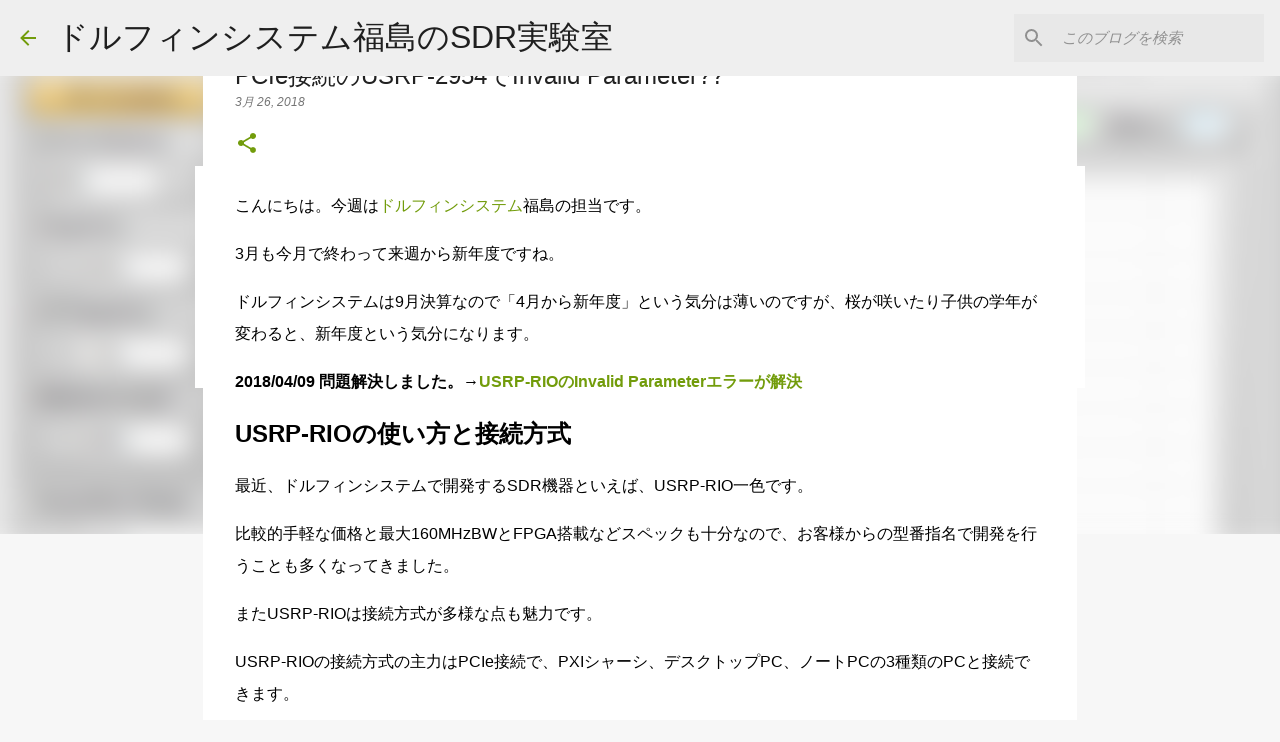

--- FILE ---
content_type: text/html; charset=UTF-8
request_url: http://mikioblog.dolphinsystem.jp/2018/03/pcieusrp-2954invalid-parameter.html
body_size: 28657
content:
<!DOCTYPE html>
<html dir='ltr' xmlns='http://www.w3.org/1999/xhtml' xmlns:b='http://www.google.com/2005/gml/b' xmlns:data='http://www.google.com/2005/gml/data' xmlns:expr='http://www.google.com/2005/gml/expr'>
<head>
<!-- Google tag (gtag.js) -->
<script async='async' src='https://www.googletagmanager.com/gtag/js?id=G-YV1X7H6LJ3'></script>
<script>
  window.dataLayer = window.dataLayer || [];
  function gtag(){dataLayer.push(arguments);}
  gtag('js', new Date());

  gtag('config', 'G-YV1X7H6LJ3');
</script>
<meta content='width=device-width, initial-scale=1' name='viewport'/>
<title>PCIe接続のUSRP-2954でInvalid Parameter??</title>
<meta content='text/html; charset=UTF-8' http-equiv='Content-Type'/>
<!-- Chrome, Firefox OS and Opera -->
<meta content='#f7f7f7' name='theme-color'/>
<!-- Windows Phone -->
<meta content='#f7f7f7' name='msapplication-navbutton-color'/>
<meta content='blogger' name='generator'/>
<link href='http://mikioblog.dolphinsystem.jp/favicon.ico' rel='icon' type='image/x-icon'/>
<link href='http://mikioblog.dolphinsystem.jp/2018/03/pcieusrp-2954invalid-parameter.html' rel='canonical'/>
<link rel="alternate" type="application/atom+xml" title="ドルフィンシステム福島のSDR実験室 - Atom" href="http://mikioblog.dolphinsystem.jp/feeds/posts/default" />
<link rel="alternate" type="application/rss+xml" title="ドルフィンシステム福島のSDR実験室 - RSS" href="http://mikioblog.dolphinsystem.jp/feeds/posts/default?alt=rss" />
<link rel="service.post" type="application/atom+xml" title="ドルフィンシステム福島のSDR実験室 - Atom" href="https://www.blogger.com/feeds/3278007083748136971/posts/default" />

<link rel="alternate" type="application/atom+xml" title="ドルフィンシステム福島のSDR実験室 - Atom" href="http://mikioblog.dolphinsystem.jp/feeds/5479911804151456108/comments/default" />
<!--Can't find substitution for tag [blog.ieCssRetrofitLinks]-->
<link href='https://blogger.googleusercontent.com/img/b/R29vZ2xl/AVvXsEhBTB4DU-DB4HlsE6uDRiaPqprp6pUlQmJreon_lbhrXvjmcvAEwpw2cTGT0ShlzOae3SUfTqmiY9v998-jfnNAP-qHdaQowKRofXHVs_gkMCIYM_ZNa1FhTccycGtzTIFQb2vuB_zqYW4/?imgmax=800' rel='image_src'/>
<meta content='http://mikioblog.dolphinsystem.jp/2018/03/pcieusrp-2954invalid-parameter.html' property='og:url'/>
<meta content='PCIe接続のUSRP-2954でInvalid Parameter??' property='og:title'/>
<meta content='こんにちは。今週は ドルフィンシステム 福島の担当です。   3月も今月で終わって来週から新年度ですね。   ドルフィンシステムは9月決算なので「4月から新年度」という気分は薄いのですが、桜が咲いたり子供の学年が変わると、新年度という気分になります。     2018/04/09...' property='og:description'/>
<meta content='https://blogger.googleusercontent.com/img/b/R29vZ2xl/AVvXsEhBTB4DU-DB4HlsE6uDRiaPqprp6pUlQmJreon_lbhrXvjmcvAEwpw2cTGT0ShlzOae3SUfTqmiY9v998-jfnNAP-qHdaQowKRofXHVs_gkMCIYM_ZNa1FhTccycGtzTIFQb2vuB_zqYW4/w1200-h630-p-k-no-nu/?imgmax=800' property='og:image'/>
<style type='text/css'>@font-face{font-family:'Lato';font-style:normal;font-weight:400;font-display:swap;src:url(//fonts.gstatic.com/s/lato/v25/S6uyw4BMUTPHjxAwXiWtFCfQ7A.woff2)format('woff2');unicode-range:U+0100-02BA,U+02BD-02C5,U+02C7-02CC,U+02CE-02D7,U+02DD-02FF,U+0304,U+0308,U+0329,U+1D00-1DBF,U+1E00-1E9F,U+1EF2-1EFF,U+2020,U+20A0-20AB,U+20AD-20C0,U+2113,U+2C60-2C7F,U+A720-A7FF;}@font-face{font-family:'Lato';font-style:normal;font-weight:400;font-display:swap;src:url(//fonts.gstatic.com/s/lato/v25/S6uyw4BMUTPHjx4wXiWtFCc.woff2)format('woff2');unicode-range:U+0000-00FF,U+0131,U+0152-0153,U+02BB-02BC,U+02C6,U+02DA,U+02DC,U+0304,U+0308,U+0329,U+2000-206F,U+20AC,U+2122,U+2191,U+2193,U+2212,U+2215,U+FEFF,U+FFFD;}@font-face{font-family:'Lato';font-style:normal;font-weight:700;font-display:swap;src:url(//fonts.gstatic.com/s/lato/v25/S6u9w4BMUTPHh6UVSwaPGQ3q5d0N7w.woff2)format('woff2');unicode-range:U+0100-02BA,U+02BD-02C5,U+02C7-02CC,U+02CE-02D7,U+02DD-02FF,U+0304,U+0308,U+0329,U+1D00-1DBF,U+1E00-1E9F,U+1EF2-1EFF,U+2020,U+20A0-20AB,U+20AD-20C0,U+2113,U+2C60-2C7F,U+A720-A7FF;}@font-face{font-family:'Lato';font-style:normal;font-weight:700;font-display:swap;src:url(//fonts.gstatic.com/s/lato/v25/S6u9w4BMUTPHh6UVSwiPGQ3q5d0.woff2)format('woff2');unicode-range:U+0000-00FF,U+0131,U+0152-0153,U+02BB-02BC,U+02C6,U+02DA,U+02DC,U+0304,U+0308,U+0329,U+2000-206F,U+20AC,U+2122,U+2191,U+2193,U+2212,U+2215,U+FEFF,U+FFFD;}@font-face{font-family:'Lato';font-style:normal;font-weight:900;font-display:swap;src:url(//fonts.gstatic.com/s/lato/v25/S6u9w4BMUTPHh50XSwaPGQ3q5d0N7w.woff2)format('woff2');unicode-range:U+0100-02BA,U+02BD-02C5,U+02C7-02CC,U+02CE-02D7,U+02DD-02FF,U+0304,U+0308,U+0329,U+1D00-1DBF,U+1E00-1E9F,U+1EF2-1EFF,U+2020,U+20A0-20AB,U+20AD-20C0,U+2113,U+2C60-2C7F,U+A720-A7FF;}@font-face{font-family:'Lato';font-style:normal;font-weight:900;font-display:swap;src:url(//fonts.gstatic.com/s/lato/v25/S6u9w4BMUTPHh50XSwiPGQ3q5d0.woff2)format('woff2');unicode-range:U+0000-00FF,U+0131,U+0152-0153,U+02BB-02BC,U+02C6,U+02DA,U+02DC,U+0304,U+0308,U+0329,U+2000-206F,U+20AC,U+2122,U+2191,U+2193,U+2212,U+2215,U+FEFF,U+FFFD;}@font-face{font-family:'Merriweather';font-style:italic;font-weight:300;font-stretch:100%;font-display:swap;src:url(//fonts.gstatic.com/s/merriweather/v33/u-4c0qyriQwlOrhSvowK_l5-eTxCVx0ZbwLvKH2Gk9hLmp0v5yA-xXPqCzLvF-adrHOg7iDTFw.woff2)format('woff2');unicode-range:U+0460-052F,U+1C80-1C8A,U+20B4,U+2DE0-2DFF,U+A640-A69F,U+FE2E-FE2F;}@font-face{font-family:'Merriweather';font-style:italic;font-weight:300;font-stretch:100%;font-display:swap;src:url(//fonts.gstatic.com/s/merriweather/v33/u-4c0qyriQwlOrhSvowK_l5-eTxCVx0ZbwLvKH2Gk9hLmp0v5yA-xXPqCzLvF--drHOg7iDTFw.woff2)format('woff2');unicode-range:U+0301,U+0400-045F,U+0490-0491,U+04B0-04B1,U+2116;}@font-face{font-family:'Merriweather';font-style:italic;font-weight:300;font-stretch:100%;font-display:swap;src:url(//fonts.gstatic.com/s/merriweather/v33/u-4c0qyriQwlOrhSvowK_l5-eTxCVx0ZbwLvKH2Gk9hLmp0v5yA-xXPqCzLvF-SdrHOg7iDTFw.woff2)format('woff2');unicode-range:U+0102-0103,U+0110-0111,U+0128-0129,U+0168-0169,U+01A0-01A1,U+01AF-01B0,U+0300-0301,U+0303-0304,U+0308-0309,U+0323,U+0329,U+1EA0-1EF9,U+20AB;}@font-face{font-family:'Merriweather';font-style:italic;font-weight:300;font-stretch:100%;font-display:swap;src:url(//fonts.gstatic.com/s/merriweather/v33/u-4c0qyriQwlOrhSvowK_l5-eTxCVx0ZbwLvKH2Gk9hLmp0v5yA-xXPqCzLvF-WdrHOg7iDTFw.woff2)format('woff2');unicode-range:U+0100-02BA,U+02BD-02C5,U+02C7-02CC,U+02CE-02D7,U+02DD-02FF,U+0304,U+0308,U+0329,U+1D00-1DBF,U+1E00-1E9F,U+1EF2-1EFF,U+2020,U+20A0-20AB,U+20AD-20C0,U+2113,U+2C60-2C7F,U+A720-A7FF;}@font-face{font-family:'Merriweather';font-style:italic;font-weight:300;font-stretch:100%;font-display:swap;src:url(//fonts.gstatic.com/s/merriweather/v33/u-4c0qyriQwlOrhSvowK_l5-eTxCVx0ZbwLvKH2Gk9hLmp0v5yA-xXPqCzLvF-udrHOg7iA.woff2)format('woff2');unicode-range:U+0000-00FF,U+0131,U+0152-0153,U+02BB-02BC,U+02C6,U+02DA,U+02DC,U+0304,U+0308,U+0329,U+2000-206F,U+20AC,U+2122,U+2191,U+2193,U+2212,U+2215,U+FEFF,U+FFFD;}@font-face{font-family:'Merriweather';font-style:italic;font-weight:400;font-stretch:100%;font-display:swap;src:url(//fonts.gstatic.com/s/merriweather/v33/u-4c0qyriQwlOrhSvowK_l5-eTxCVx0ZbwLvKH2Gk9hLmp0v5yA-xXPqCzLvF-adrHOg7iDTFw.woff2)format('woff2');unicode-range:U+0460-052F,U+1C80-1C8A,U+20B4,U+2DE0-2DFF,U+A640-A69F,U+FE2E-FE2F;}@font-face{font-family:'Merriweather';font-style:italic;font-weight:400;font-stretch:100%;font-display:swap;src:url(//fonts.gstatic.com/s/merriweather/v33/u-4c0qyriQwlOrhSvowK_l5-eTxCVx0ZbwLvKH2Gk9hLmp0v5yA-xXPqCzLvF--drHOg7iDTFw.woff2)format('woff2');unicode-range:U+0301,U+0400-045F,U+0490-0491,U+04B0-04B1,U+2116;}@font-face{font-family:'Merriweather';font-style:italic;font-weight:400;font-stretch:100%;font-display:swap;src:url(//fonts.gstatic.com/s/merriweather/v33/u-4c0qyriQwlOrhSvowK_l5-eTxCVx0ZbwLvKH2Gk9hLmp0v5yA-xXPqCzLvF-SdrHOg7iDTFw.woff2)format('woff2');unicode-range:U+0102-0103,U+0110-0111,U+0128-0129,U+0168-0169,U+01A0-01A1,U+01AF-01B0,U+0300-0301,U+0303-0304,U+0308-0309,U+0323,U+0329,U+1EA0-1EF9,U+20AB;}@font-face{font-family:'Merriweather';font-style:italic;font-weight:400;font-stretch:100%;font-display:swap;src:url(//fonts.gstatic.com/s/merriweather/v33/u-4c0qyriQwlOrhSvowK_l5-eTxCVx0ZbwLvKH2Gk9hLmp0v5yA-xXPqCzLvF-WdrHOg7iDTFw.woff2)format('woff2');unicode-range:U+0100-02BA,U+02BD-02C5,U+02C7-02CC,U+02CE-02D7,U+02DD-02FF,U+0304,U+0308,U+0329,U+1D00-1DBF,U+1E00-1E9F,U+1EF2-1EFF,U+2020,U+20A0-20AB,U+20AD-20C0,U+2113,U+2C60-2C7F,U+A720-A7FF;}@font-face{font-family:'Merriweather';font-style:italic;font-weight:400;font-stretch:100%;font-display:swap;src:url(//fonts.gstatic.com/s/merriweather/v33/u-4c0qyriQwlOrhSvowK_l5-eTxCVx0ZbwLvKH2Gk9hLmp0v5yA-xXPqCzLvF-udrHOg7iA.woff2)format('woff2');unicode-range:U+0000-00FF,U+0131,U+0152-0153,U+02BB-02BC,U+02C6,U+02DA,U+02DC,U+0304,U+0308,U+0329,U+2000-206F,U+20AC,U+2122,U+2191,U+2193,U+2212,U+2215,U+FEFF,U+FFFD;}@font-face{font-family:'Merriweather';font-style:normal;font-weight:400;font-stretch:100%;font-display:swap;src:url(//fonts.gstatic.com/s/merriweather/v33/u-4e0qyriQwlOrhSvowK_l5UcA6zuSYEqOzpPe3HOZJ5eX1WtLaQwmYiSeqnJ-mXq1Gi3iE.woff2)format('woff2');unicode-range:U+0460-052F,U+1C80-1C8A,U+20B4,U+2DE0-2DFF,U+A640-A69F,U+FE2E-FE2F;}@font-face{font-family:'Merriweather';font-style:normal;font-weight:400;font-stretch:100%;font-display:swap;src:url(//fonts.gstatic.com/s/merriweather/v33/u-4e0qyriQwlOrhSvowK_l5UcA6zuSYEqOzpPe3HOZJ5eX1WtLaQwmYiSequJ-mXq1Gi3iE.woff2)format('woff2');unicode-range:U+0301,U+0400-045F,U+0490-0491,U+04B0-04B1,U+2116;}@font-face{font-family:'Merriweather';font-style:normal;font-weight:400;font-stretch:100%;font-display:swap;src:url(//fonts.gstatic.com/s/merriweather/v33/u-4e0qyriQwlOrhSvowK_l5UcA6zuSYEqOzpPe3HOZJ5eX1WtLaQwmYiSeqlJ-mXq1Gi3iE.woff2)format('woff2');unicode-range:U+0102-0103,U+0110-0111,U+0128-0129,U+0168-0169,U+01A0-01A1,U+01AF-01B0,U+0300-0301,U+0303-0304,U+0308-0309,U+0323,U+0329,U+1EA0-1EF9,U+20AB;}@font-face{font-family:'Merriweather';font-style:normal;font-weight:400;font-stretch:100%;font-display:swap;src:url(//fonts.gstatic.com/s/merriweather/v33/u-4e0qyriQwlOrhSvowK_l5UcA6zuSYEqOzpPe3HOZJ5eX1WtLaQwmYiSeqkJ-mXq1Gi3iE.woff2)format('woff2');unicode-range:U+0100-02BA,U+02BD-02C5,U+02C7-02CC,U+02CE-02D7,U+02DD-02FF,U+0304,U+0308,U+0329,U+1D00-1DBF,U+1E00-1E9F,U+1EF2-1EFF,U+2020,U+20A0-20AB,U+20AD-20C0,U+2113,U+2C60-2C7F,U+A720-A7FF;}@font-face{font-family:'Merriweather';font-style:normal;font-weight:400;font-stretch:100%;font-display:swap;src:url(//fonts.gstatic.com/s/merriweather/v33/u-4e0qyriQwlOrhSvowK_l5UcA6zuSYEqOzpPe3HOZJ5eX1WtLaQwmYiSeqqJ-mXq1Gi.woff2)format('woff2');unicode-range:U+0000-00FF,U+0131,U+0152-0153,U+02BB-02BC,U+02C6,U+02DA,U+02DC,U+0304,U+0308,U+0329,U+2000-206F,U+20AC,U+2122,U+2191,U+2193,U+2212,U+2215,U+FEFF,U+FFFD;}@font-face{font-family:'Merriweather';font-style:normal;font-weight:700;font-stretch:100%;font-display:swap;src:url(//fonts.gstatic.com/s/merriweather/v33/u-4e0qyriQwlOrhSvowK_l5UcA6zuSYEqOzpPe3HOZJ5eX1WtLaQwmYiSeqnJ-mXq1Gi3iE.woff2)format('woff2');unicode-range:U+0460-052F,U+1C80-1C8A,U+20B4,U+2DE0-2DFF,U+A640-A69F,U+FE2E-FE2F;}@font-face{font-family:'Merriweather';font-style:normal;font-weight:700;font-stretch:100%;font-display:swap;src:url(//fonts.gstatic.com/s/merriweather/v33/u-4e0qyriQwlOrhSvowK_l5UcA6zuSYEqOzpPe3HOZJ5eX1WtLaQwmYiSequJ-mXq1Gi3iE.woff2)format('woff2');unicode-range:U+0301,U+0400-045F,U+0490-0491,U+04B0-04B1,U+2116;}@font-face{font-family:'Merriweather';font-style:normal;font-weight:700;font-stretch:100%;font-display:swap;src:url(//fonts.gstatic.com/s/merriweather/v33/u-4e0qyriQwlOrhSvowK_l5UcA6zuSYEqOzpPe3HOZJ5eX1WtLaQwmYiSeqlJ-mXq1Gi3iE.woff2)format('woff2');unicode-range:U+0102-0103,U+0110-0111,U+0128-0129,U+0168-0169,U+01A0-01A1,U+01AF-01B0,U+0300-0301,U+0303-0304,U+0308-0309,U+0323,U+0329,U+1EA0-1EF9,U+20AB;}@font-face{font-family:'Merriweather';font-style:normal;font-weight:700;font-stretch:100%;font-display:swap;src:url(//fonts.gstatic.com/s/merriweather/v33/u-4e0qyriQwlOrhSvowK_l5UcA6zuSYEqOzpPe3HOZJ5eX1WtLaQwmYiSeqkJ-mXq1Gi3iE.woff2)format('woff2');unicode-range:U+0100-02BA,U+02BD-02C5,U+02C7-02CC,U+02CE-02D7,U+02DD-02FF,U+0304,U+0308,U+0329,U+1D00-1DBF,U+1E00-1E9F,U+1EF2-1EFF,U+2020,U+20A0-20AB,U+20AD-20C0,U+2113,U+2C60-2C7F,U+A720-A7FF;}@font-face{font-family:'Merriweather';font-style:normal;font-weight:700;font-stretch:100%;font-display:swap;src:url(//fonts.gstatic.com/s/merriweather/v33/u-4e0qyriQwlOrhSvowK_l5UcA6zuSYEqOzpPe3HOZJ5eX1WtLaQwmYiSeqqJ-mXq1Gi.woff2)format('woff2');unicode-range:U+0000-00FF,U+0131,U+0152-0153,U+02BB-02BC,U+02C6,U+02DA,U+02DC,U+0304,U+0308,U+0329,U+2000-206F,U+20AC,U+2122,U+2191,U+2193,U+2212,U+2215,U+FEFF,U+FFFD;}@font-face{font-family:'Merriweather';font-style:normal;font-weight:900;font-stretch:100%;font-display:swap;src:url(//fonts.gstatic.com/s/merriweather/v33/u-4e0qyriQwlOrhSvowK_l5UcA6zuSYEqOzpPe3HOZJ5eX1WtLaQwmYiSeqnJ-mXq1Gi3iE.woff2)format('woff2');unicode-range:U+0460-052F,U+1C80-1C8A,U+20B4,U+2DE0-2DFF,U+A640-A69F,U+FE2E-FE2F;}@font-face{font-family:'Merriweather';font-style:normal;font-weight:900;font-stretch:100%;font-display:swap;src:url(//fonts.gstatic.com/s/merriweather/v33/u-4e0qyriQwlOrhSvowK_l5UcA6zuSYEqOzpPe3HOZJ5eX1WtLaQwmYiSequJ-mXq1Gi3iE.woff2)format('woff2');unicode-range:U+0301,U+0400-045F,U+0490-0491,U+04B0-04B1,U+2116;}@font-face{font-family:'Merriweather';font-style:normal;font-weight:900;font-stretch:100%;font-display:swap;src:url(//fonts.gstatic.com/s/merriweather/v33/u-4e0qyriQwlOrhSvowK_l5UcA6zuSYEqOzpPe3HOZJ5eX1WtLaQwmYiSeqlJ-mXq1Gi3iE.woff2)format('woff2');unicode-range:U+0102-0103,U+0110-0111,U+0128-0129,U+0168-0169,U+01A0-01A1,U+01AF-01B0,U+0300-0301,U+0303-0304,U+0308-0309,U+0323,U+0329,U+1EA0-1EF9,U+20AB;}@font-face{font-family:'Merriweather';font-style:normal;font-weight:900;font-stretch:100%;font-display:swap;src:url(//fonts.gstatic.com/s/merriweather/v33/u-4e0qyriQwlOrhSvowK_l5UcA6zuSYEqOzpPe3HOZJ5eX1WtLaQwmYiSeqkJ-mXq1Gi3iE.woff2)format('woff2');unicode-range:U+0100-02BA,U+02BD-02C5,U+02C7-02CC,U+02CE-02D7,U+02DD-02FF,U+0304,U+0308,U+0329,U+1D00-1DBF,U+1E00-1E9F,U+1EF2-1EFF,U+2020,U+20A0-20AB,U+20AD-20C0,U+2113,U+2C60-2C7F,U+A720-A7FF;}@font-face{font-family:'Merriweather';font-style:normal;font-weight:900;font-stretch:100%;font-display:swap;src:url(//fonts.gstatic.com/s/merriweather/v33/u-4e0qyriQwlOrhSvowK_l5UcA6zuSYEqOzpPe3HOZJ5eX1WtLaQwmYiSeqqJ-mXq1Gi.woff2)format('woff2');unicode-range:U+0000-00FF,U+0131,U+0152-0153,U+02BB-02BC,U+02C6,U+02DA,U+02DC,U+0304,U+0308,U+0329,U+2000-206F,U+20AC,U+2122,U+2191,U+2193,U+2212,U+2215,U+FEFF,U+FFFD;}@font-face{font-family:'Ubuntu';font-style:normal;font-weight:400;font-display:swap;src:url(//fonts.gstatic.com/s/ubuntu/v21/4iCs6KVjbNBYlgoKcg72nU6AF7xm.woff2)format('woff2');unicode-range:U+0460-052F,U+1C80-1C8A,U+20B4,U+2DE0-2DFF,U+A640-A69F,U+FE2E-FE2F;}@font-face{font-family:'Ubuntu';font-style:normal;font-weight:400;font-display:swap;src:url(//fonts.gstatic.com/s/ubuntu/v21/4iCs6KVjbNBYlgoKew72nU6AF7xm.woff2)format('woff2');unicode-range:U+0301,U+0400-045F,U+0490-0491,U+04B0-04B1,U+2116;}@font-face{font-family:'Ubuntu';font-style:normal;font-weight:400;font-display:swap;src:url(//fonts.gstatic.com/s/ubuntu/v21/4iCs6KVjbNBYlgoKcw72nU6AF7xm.woff2)format('woff2');unicode-range:U+1F00-1FFF;}@font-face{font-family:'Ubuntu';font-style:normal;font-weight:400;font-display:swap;src:url(//fonts.gstatic.com/s/ubuntu/v21/4iCs6KVjbNBYlgoKfA72nU6AF7xm.woff2)format('woff2');unicode-range:U+0370-0377,U+037A-037F,U+0384-038A,U+038C,U+038E-03A1,U+03A3-03FF;}@font-face{font-family:'Ubuntu';font-style:normal;font-weight:400;font-display:swap;src:url(//fonts.gstatic.com/s/ubuntu/v21/4iCs6KVjbNBYlgoKcQ72nU6AF7xm.woff2)format('woff2');unicode-range:U+0100-02BA,U+02BD-02C5,U+02C7-02CC,U+02CE-02D7,U+02DD-02FF,U+0304,U+0308,U+0329,U+1D00-1DBF,U+1E00-1E9F,U+1EF2-1EFF,U+2020,U+20A0-20AB,U+20AD-20C0,U+2113,U+2C60-2C7F,U+A720-A7FF;}@font-face{font-family:'Ubuntu';font-style:normal;font-weight:400;font-display:swap;src:url(//fonts.gstatic.com/s/ubuntu/v21/4iCs6KVjbNBYlgoKfw72nU6AFw.woff2)format('woff2');unicode-range:U+0000-00FF,U+0131,U+0152-0153,U+02BB-02BC,U+02C6,U+02DA,U+02DC,U+0304,U+0308,U+0329,U+2000-206F,U+20AC,U+2122,U+2191,U+2193,U+2212,U+2215,U+FEFF,U+FFFD;}@font-face{font-family:'Ubuntu';font-style:normal;font-weight:500;font-display:swap;src:url(//fonts.gstatic.com/s/ubuntu/v21/4iCv6KVjbNBYlgoCjC3jvWyNPYZvg7UI.woff2)format('woff2');unicode-range:U+0460-052F,U+1C80-1C8A,U+20B4,U+2DE0-2DFF,U+A640-A69F,U+FE2E-FE2F;}@font-face{font-family:'Ubuntu';font-style:normal;font-weight:500;font-display:swap;src:url(//fonts.gstatic.com/s/ubuntu/v21/4iCv6KVjbNBYlgoCjC3jtGyNPYZvg7UI.woff2)format('woff2');unicode-range:U+0301,U+0400-045F,U+0490-0491,U+04B0-04B1,U+2116;}@font-face{font-family:'Ubuntu';font-style:normal;font-weight:500;font-display:swap;src:url(//fonts.gstatic.com/s/ubuntu/v21/4iCv6KVjbNBYlgoCjC3jvGyNPYZvg7UI.woff2)format('woff2');unicode-range:U+1F00-1FFF;}@font-face{font-family:'Ubuntu';font-style:normal;font-weight:500;font-display:swap;src:url(//fonts.gstatic.com/s/ubuntu/v21/4iCv6KVjbNBYlgoCjC3js2yNPYZvg7UI.woff2)format('woff2');unicode-range:U+0370-0377,U+037A-037F,U+0384-038A,U+038C,U+038E-03A1,U+03A3-03FF;}@font-face{font-family:'Ubuntu';font-style:normal;font-weight:500;font-display:swap;src:url(//fonts.gstatic.com/s/ubuntu/v21/4iCv6KVjbNBYlgoCjC3jvmyNPYZvg7UI.woff2)format('woff2');unicode-range:U+0100-02BA,U+02BD-02C5,U+02C7-02CC,U+02CE-02D7,U+02DD-02FF,U+0304,U+0308,U+0329,U+1D00-1DBF,U+1E00-1E9F,U+1EF2-1EFF,U+2020,U+20A0-20AB,U+20AD-20C0,U+2113,U+2C60-2C7F,U+A720-A7FF;}@font-face{font-family:'Ubuntu';font-style:normal;font-weight:500;font-display:swap;src:url(//fonts.gstatic.com/s/ubuntu/v21/4iCv6KVjbNBYlgoCjC3jsGyNPYZvgw.woff2)format('woff2');unicode-range:U+0000-00FF,U+0131,U+0152-0153,U+02BB-02BC,U+02C6,U+02DA,U+02DC,U+0304,U+0308,U+0329,U+2000-206F,U+20AC,U+2122,U+2191,U+2193,U+2212,U+2215,U+FEFF,U+FFFD;}@font-face{font-family:'Ubuntu';font-style:normal;font-weight:700;font-display:swap;src:url(//fonts.gstatic.com/s/ubuntu/v21/4iCv6KVjbNBYlgoCxCvjvWyNPYZvg7UI.woff2)format('woff2');unicode-range:U+0460-052F,U+1C80-1C8A,U+20B4,U+2DE0-2DFF,U+A640-A69F,U+FE2E-FE2F;}@font-face{font-family:'Ubuntu';font-style:normal;font-weight:700;font-display:swap;src:url(//fonts.gstatic.com/s/ubuntu/v21/4iCv6KVjbNBYlgoCxCvjtGyNPYZvg7UI.woff2)format('woff2');unicode-range:U+0301,U+0400-045F,U+0490-0491,U+04B0-04B1,U+2116;}@font-face{font-family:'Ubuntu';font-style:normal;font-weight:700;font-display:swap;src:url(//fonts.gstatic.com/s/ubuntu/v21/4iCv6KVjbNBYlgoCxCvjvGyNPYZvg7UI.woff2)format('woff2');unicode-range:U+1F00-1FFF;}@font-face{font-family:'Ubuntu';font-style:normal;font-weight:700;font-display:swap;src:url(//fonts.gstatic.com/s/ubuntu/v21/4iCv6KVjbNBYlgoCxCvjs2yNPYZvg7UI.woff2)format('woff2');unicode-range:U+0370-0377,U+037A-037F,U+0384-038A,U+038C,U+038E-03A1,U+03A3-03FF;}@font-face{font-family:'Ubuntu';font-style:normal;font-weight:700;font-display:swap;src:url(//fonts.gstatic.com/s/ubuntu/v21/4iCv6KVjbNBYlgoCxCvjvmyNPYZvg7UI.woff2)format('woff2');unicode-range:U+0100-02BA,U+02BD-02C5,U+02C7-02CC,U+02CE-02D7,U+02DD-02FF,U+0304,U+0308,U+0329,U+1D00-1DBF,U+1E00-1E9F,U+1EF2-1EFF,U+2020,U+20A0-20AB,U+20AD-20C0,U+2113,U+2C60-2C7F,U+A720-A7FF;}@font-face{font-family:'Ubuntu';font-style:normal;font-weight:700;font-display:swap;src:url(//fonts.gstatic.com/s/ubuntu/v21/4iCv6KVjbNBYlgoCxCvjsGyNPYZvgw.woff2)format('woff2');unicode-range:U+0000-00FF,U+0131,U+0152-0153,U+02BB-02BC,U+02C6,U+02DA,U+02DC,U+0304,U+0308,U+0329,U+2000-206F,U+20AC,U+2122,U+2191,U+2193,U+2212,U+2215,U+FEFF,U+FFFD;}</style>
<style id='page-skin-1' type='text/css'><!--
/*! normalize.css v3.0.1 | MIT License | git.io/normalize */html{font-family:sans-serif;-ms-text-size-adjust:100%;-webkit-text-size-adjust:100%}body{margin:0}article,aside,details,figcaption,figure,footer,header,hgroup,main,nav,section,summary{display:block}audio,canvas,progress,video{display:inline-block;vertical-align:baseline}audio:not([controls]){display:none;height:0}[hidden],template{display:none}a{background:transparent}a:active,a:hover{outline:0}abbr[title]{border-bottom:1px dotted}b,strong{font-weight:bold}dfn{font-style:italic}h1{font-size:2em;margin:.67em 0}mark{background:#ff0;color:#000}small{font-size:80%}sub,sup{font-size:75%;line-height:0;position:relative;vertical-align:baseline}sup{top:-0.5em}sub{bottom:-0.25em}img{border:0}svg:not(:root){overflow:hidden}figure{margin:1em 40px}hr{-moz-box-sizing:content-box;box-sizing:content-box;height:0}pre{overflow:auto}code,kbd,pre,samp{font-family:monospace,monospace;font-size:1em}button,input,optgroup,select,textarea{color:inherit;font:inherit;margin:0}button{overflow:visible}button,select{text-transform:none}button,html input[type="button"],input[type="reset"],input[type="submit"]{-webkit-appearance:button;cursor:pointer}button[disabled],html input[disabled]{cursor:default}button::-moz-focus-inner,input::-moz-focus-inner{border:0;padding:0}input{line-height:normal}input[type="checkbox"],input[type="radio"]{box-sizing:border-box;padding:0}input[type="number"]::-webkit-inner-spin-button,input[type="number"]::-webkit-outer-spin-button{height:auto}input[type="search"]{-webkit-appearance:textfield;-moz-box-sizing:content-box;-webkit-box-sizing:content-box;box-sizing:content-box}input[type="search"]::-webkit-search-cancel-button,input[type="search"]::-webkit-search-decoration{-webkit-appearance:none}fieldset{border:1px solid #c0c0c0;margin:0 2px;padding:.35em .625em .75em}legend{border:0;padding:0}textarea{overflow:auto}optgroup{font-weight:bold}table{border-collapse:collapse;border-spacing:0}td,th{padding:0}
/*!************************************************
* Blogger Template Style
* Name: Emporio
**************************************************/
body{
overflow-wrap:break-word;
word-break:break-word;
word-wrap:break-word
}
.hidden{
display:none
}
.invisible{
visibility:hidden
}
.container::after,.float-container::after{
clear:both;
content:'';
display:table
}
.clearboth{
clear:both
}
#comments .comment .comment-actions,.subscribe-popup .FollowByEmail .follow-by-email-submit{
background:0 0;
border:0;
box-shadow:none;
color:#729c0b;
cursor:pointer;
font-size:14px;
font-weight:700;
outline:0;
text-decoration:none;
text-transform:uppercase;
width:auto
}
.dim-overlay{
background-color:rgba(0,0,0,.54);
height:100vh;
left:0;
position:fixed;
top:0;
width:100%
}
#sharing-dim-overlay{
background-color:transparent
}
input::-ms-clear{
display:none
}
.blogger-logo,.svg-icon-24.blogger-logo{
fill:#ff9800;
opacity:1
}
.skip-navigation{
background-color:#fff;
box-sizing:border-box;
color:#000;
display:block;
height:0;
left:0;
line-height:50px;
overflow:hidden;
padding-top:0;
position:fixed;
text-align:center;
top:0;
-webkit-transition:box-shadow .3s,height .3s,padding-top .3s;
transition:box-shadow .3s,height .3s,padding-top .3s;
width:100%;
z-index:900
}
.skip-navigation:focus{
box-shadow:0 4px 5px 0 rgba(0,0,0,.14),0 1px 10px 0 rgba(0,0,0,.12),0 2px 4px -1px rgba(0,0,0,.2);
height:50px
}
#main{
outline:0
}
.main-heading{
position:absolute;
clip:rect(1px,1px,1px,1px);
padding:0;
border:0;
height:1px;
width:1px;
overflow:hidden
}
.Attribution{
margin-top:1em;
text-align:center
}
.Attribution .blogger img,.Attribution .blogger svg{
vertical-align:bottom
}
.Attribution .blogger img{
margin-right:.5em
}
.Attribution div{
line-height:24px;
margin-top:.5em
}
.Attribution .copyright,.Attribution .image-attribution{
font-size:.7em;
margin-top:1.5em
}
.BLOG_mobile_video_class{
display:none
}
.bg-photo{
background-attachment:scroll!important
}
body .CSS_LIGHTBOX{
z-index:900
}
.extendable .show-less,.extendable .show-more{
border-color:#729c0b;
color:#729c0b;
margin-top:8px
}
.extendable .show-less.hidden,.extendable .show-more.hidden{
display:none
}
.inline-ad{
display:none;
max-width:100%;
overflow:hidden
}
.adsbygoogle{
display:block
}
#cookieChoiceInfo{
bottom:0;
top:auto
}
iframe.b-hbp-video{
border:0
}
.post-body img{
max-width:100%
}
.post-body iframe{
max-width:100%
}
.post-body a[imageanchor="1"]{
display:inline-block
}
.byline{
margin-right:1em
}
.byline:last-child{
margin-right:0
}
.link-copied-dialog{
max-width:520px;
outline:0
}
.link-copied-dialog .modal-dialog-buttons{
margin-top:8px
}
.link-copied-dialog .goog-buttonset-default{
background:0 0;
border:0
}
.link-copied-dialog .goog-buttonset-default:focus{
outline:0
}
.paging-control-container{
margin-bottom:16px
}
.paging-control-container .paging-control{
display:inline-block
}
.paging-control-container .comment-range-text::after,.paging-control-container .paging-control{
color:#729c0b
}
.paging-control-container .comment-range-text,.paging-control-container .paging-control{
margin-right:8px
}
.paging-control-container .comment-range-text::after,.paging-control-container .paging-control::after{
content:'\00B7';
cursor:default;
padding-left:8px;
pointer-events:none
}
.paging-control-container .comment-range-text:last-child::after,.paging-control-container .paging-control:last-child::after{
content:none
}
.byline.reactions iframe{
height:20px
}
.b-notification{
color:#000;
background-color:#fff;
border-bottom:solid 1px #000;
box-sizing:border-box;
padding:16px 32px;
text-align:center
}
.b-notification.visible{
-webkit-transition:margin-top .3s cubic-bezier(.4,0,.2,1);
transition:margin-top .3s cubic-bezier(.4,0,.2,1)
}
.b-notification.invisible{
position:absolute
}
.b-notification-close{
position:absolute;
right:8px;
top:8px
}
.no-posts-message{
line-height:40px;
text-align:center
}
@media screen and (max-width:745px){
body.item-view .post-body a[imageanchor="1"][style*="float: left;"],body.item-view .post-body a[imageanchor="1"][style*="float: right;"]{
float:none!important;
clear:none!important
}
body.item-view .post-body a[imageanchor="1"] img{
display:block;
height:auto;
margin:0 auto
}
body.item-view .post-body>.separator:first-child>a[imageanchor="1"]:first-child{
margin-top:20px
}
.post-body a[imageanchor]{
display:block
}
body.item-view .post-body a[imageanchor="1"]{
margin-left:0!important;
margin-right:0!important
}
body.item-view .post-body a[imageanchor="1"]+a[imageanchor="1"]{
margin-top:16px
}
}
.item-control{
display:none
}
#comments{
border-top:1px dashed rgba(0,0,0,.54);
margin-top:20px;
padding:20px
}
#comments .comment-thread ol{
margin:0;
padding-left:0;
padding-left:0
}
#comments .comment .comment-replybox-single,#comments .comment-thread .comment-replies{
margin-left:60px
}
#comments .comment-thread .thread-count{
display:none
}
#comments .comment{
list-style-type:none;
padding:0 0 30px;
position:relative
}
#comments .comment .comment{
padding-bottom:8px
}
.comment .avatar-image-container{
position:absolute
}
.comment .avatar-image-container img{
border-radius:50%
}
.avatar-image-container svg,.comment .avatar-image-container .avatar-icon{
border-radius:50%;
border:solid 1px #729c0b;
box-sizing:border-box;
fill:#729c0b;
height:35px;
margin:0;
padding:7px;
width:35px
}
.comment .comment-block{
margin-top:10px;
margin-left:60px;
padding-bottom:0
}
#comments .comment-author-header-wrapper{
margin-left:40px
}
#comments .comment .thread-expanded .comment-block{
padding-bottom:20px
}
#comments .comment .comment-header .user,#comments .comment .comment-header .user a{
color:#212121;
font-style:normal;
font-weight:700
}
#comments .comment .comment-actions{
bottom:0;
margin-bottom:15px;
position:absolute
}
#comments .comment .comment-actions>*{
margin-right:8px
}
#comments .comment .comment-header .datetime{
bottom:0;
color:rgba(33,33,33,.54);
display:inline-block;
font-size:13px;
font-style:italic;
margin-left:8px
}
#comments .comment .comment-footer .comment-timestamp a,#comments .comment .comment-header .datetime a{
color:rgba(33,33,33,.54)
}
#comments .comment .comment-content,.comment .comment-body{
margin-top:12px;
word-break:break-word
}
.comment-body{
margin-bottom:12px
}
#comments.embed[data-num-comments="0"]{
border:0;
margin-top:0;
padding-top:0
}
#comments.embed[data-num-comments="0"] #comment-post-message,#comments.embed[data-num-comments="0"] div.comment-form>p,#comments.embed[data-num-comments="0"] p.comment-footer{
display:none
}
#comment-editor-src{
display:none
}
.comments .comments-content .loadmore.loaded{
max-height:0;
opacity:0;
overflow:hidden
}
.extendable .remaining-items{
height:0;
overflow:hidden;
-webkit-transition:height .3s cubic-bezier(.4,0,.2,1);
transition:height .3s cubic-bezier(.4,0,.2,1)
}
.extendable .remaining-items.expanded{
height:auto
}
.svg-icon-24,.svg-icon-24-button{
cursor:pointer;
height:24px;
width:24px;
min-width:24px
}
.touch-icon{
margin:-12px;
padding:12px
}
.touch-icon:active,.touch-icon:focus{
background-color:rgba(153,153,153,.4);
border-radius:50%
}
svg:not(:root).touch-icon{
overflow:visible
}
html[dir=rtl] .rtl-reversible-icon{
-webkit-transform:scaleX(-1);
-ms-transform:scaleX(-1);
transform:scaleX(-1)
}
.svg-icon-24-button,.touch-icon-button{
background:0 0;
border:0;
margin:0;
outline:0;
padding:0
}
.touch-icon-button .touch-icon:active,.touch-icon-button .touch-icon:focus{
background-color:transparent
}
.touch-icon-button:active .touch-icon,.touch-icon-button:focus .touch-icon{
background-color:rgba(153,153,153,.4);
border-radius:50%
}
.Profile .default-avatar-wrapper .avatar-icon{
border-radius:50%;
border:solid 1px #729c0b;
box-sizing:border-box;
fill:#729c0b;
margin:0
}
.Profile .individual .default-avatar-wrapper .avatar-icon{
padding:25px
}
.Profile .individual .avatar-icon,.Profile .individual .profile-img{
height:90px;
width:90px
}
.Profile .team .default-avatar-wrapper .avatar-icon{
padding:8px
}
.Profile .team .avatar-icon,.Profile .team .default-avatar-wrapper,.Profile .team .profile-img{
height:40px;
width:40px
}
.snippet-container{
margin:0;
position:relative;
overflow:hidden
}
.snippet-fade{
bottom:0;
box-sizing:border-box;
position:absolute;
width:96px
}
.snippet-fade{
right:0
}
.snippet-fade:after{
content:'\2026'
}
.snippet-fade:after{
float:right
}
.centered-top-container.sticky{
left:0;
position:fixed;
right:0;
top:0;
width:auto;
z-index:8;
-webkit-transition-property:opacity,-webkit-transform;
transition-property:opacity,-webkit-transform;
transition-property:transform,opacity;
transition-property:transform,opacity,-webkit-transform;
-webkit-transition-duration:.2s;
transition-duration:.2s;
-webkit-transition-timing-function:cubic-bezier(.4,0,.2,1);
transition-timing-function:cubic-bezier(.4,0,.2,1)
}
.centered-top-placeholder{
display:none
}
.collapsed-header .centered-top-placeholder{
display:block
}
.centered-top-container .Header .replaced h1,.centered-top-placeholder .Header .replaced h1{
display:none
}
.centered-top-container.sticky .Header .replaced h1{
display:block
}
.centered-top-container.sticky .Header .header-widget{
background:0 0
}
.centered-top-container.sticky .Header .header-image-wrapper{
display:none
}
.centered-top-container img,.centered-top-placeholder img{
max-width:100%
}
.collapsible{
-webkit-transition:height .3s cubic-bezier(.4,0,.2,1);
transition:height .3s cubic-bezier(.4,0,.2,1)
}
.collapsible,.collapsible>summary{
display:block;
overflow:hidden
}
.collapsible>:not(summary){
display:none
}
.collapsible[open]>:not(summary){
display:block
}
.collapsible:focus,.collapsible>summary:focus{
outline:0
}
.collapsible>summary{
cursor:pointer;
display:block;
padding:0
}
.collapsible:focus>summary,.collapsible>summary:focus{
background-color:transparent
}
.collapsible>summary::-webkit-details-marker{
display:none
}
.collapsible-title{
-webkit-box-align:center;
-webkit-align-items:center;
-ms-flex-align:center;
align-items:center;
display:-webkit-box;
display:-webkit-flex;
display:-ms-flexbox;
display:flex
}
.collapsible-title .title{
-webkit-box-flex:1;
-webkit-flex:1 1 auto;
-ms-flex:1 1 auto;
flex:1 1 auto;
-webkit-box-ordinal-group:1;
-webkit-order:0;
-ms-flex-order:0;
order:0;
overflow:hidden;
text-overflow:ellipsis;
white-space:nowrap
}
.collapsible-title .chevron-down,.collapsible[open] .collapsible-title .chevron-up{
display:block
}
.collapsible-title .chevron-up,.collapsible[open] .collapsible-title .chevron-down{
display:none
}
.flat-button{
cursor:pointer;
display:inline-block;
font-weight:700;
text-transform:uppercase;
border-radius:2px;
padding:8px;
margin:-8px
}
.flat-icon-button{
background:0 0;
border:0;
margin:0;
outline:0;
padding:0;
margin:-12px;
padding:12px;
cursor:pointer;
box-sizing:content-box;
display:inline-block;
line-height:0
}
.flat-icon-button,.flat-icon-button .splash-wrapper{
border-radius:50%
}
.flat-icon-button .splash.animate{
-webkit-animation-duration:.3s;
animation-duration:.3s
}
body#layout .bg-photo,body#layout .bg-photo-overlay{
display:none
}
body#layout .page_body{
padding:0;
position:relative;
top:0
}
body#layout .page{
display:inline-block;
left:inherit;
position:relative;
vertical-align:top;
width:540px
}
body#layout .centered{
max-width:954px
}
body#layout .navigation{
display:none
}
body#layout .sidebar-container{
display:inline-block;
width:40%
}
body#layout .hamburger-menu,body#layout .search{
display:none
}
.overflowable-container{
max-height:44px;
overflow:hidden;
position:relative
}
.overflow-button{
cursor:pointer
}
#overflowable-dim-overlay{
background:0 0
}
.overflow-popup{
box-shadow:0 2px 2px 0 rgba(0,0,0,.14),0 3px 1px -2px rgba(0,0,0,.2),0 1px 5px 0 rgba(0,0,0,.12);
background-color:#ffffff;
left:0;
max-width:calc(100% - 32px);
position:absolute;
top:0;
visibility:hidden;
z-index:101
}
.overflow-popup ul{
list-style:none
}
.overflow-popup .tabs li,.overflow-popup li{
display:block;
height:auto
}
.overflow-popup .tabs li{
padding-left:0;
padding-right:0
}
.overflow-button.hidden,.overflow-popup .tabs li.hidden,.overflow-popup li.hidden{
display:none
}
.widget.Sharing .sharing-button{
display:none
}
.widget.Sharing .sharing-buttons li{
padding:0
}
.widget.Sharing .sharing-buttons li span{
display:none
}
.post-share-buttons{
position:relative
}
.centered-bottom .share-buttons .svg-icon-24,.share-buttons .svg-icon-24{
fill:#729c0b
}
.sharing-open.touch-icon-button:active .touch-icon,.sharing-open.touch-icon-button:focus .touch-icon{
background-color:transparent
}
.share-buttons{
background-color:#ffffff;
border-radius:2px;
box-shadow:0 2px 2px 0 rgba(0,0,0,.14),0 3px 1px -2px rgba(0,0,0,.2),0 1px 5px 0 rgba(0,0,0,.12);
color:#000000;
list-style:none;
margin:0;
padding:8px 0;
position:absolute;
top:-11px;
min-width:200px;
z-index:101
}
.share-buttons.hidden{
display:none
}
.sharing-button{
background:0 0;
border:0;
margin:0;
outline:0;
padding:0;
cursor:pointer
}
.share-buttons li{
margin:0;
height:48px
}
.share-buttons li:last-child{
margin-bottom:0
}
.share-buttons li .sharing-platform-button{
box-sizing:border-box;
cursor:pointer;
display:block;
height:100%;
margin-bottom:0;
padding:0 16px;
position:relative;
width:100%
}
.share-buttons li .sharing-platform-button:focus,.share-buttons li .sharing-platform-button:hover{
background-color:rgba(128,128,128,.1);
outline:0
}
.share-buttons li svg[class*=" sharing-"],.share-buttons li svg[class^=sharing-]{
position:absolute;
top:10px
}
.share-buttons li span.sharing-platform-button{
position:relative;
top:0
}
.share-buttons li .platform-sharing-text{
display:block;
font-size:16px;
line-height:48px;
white-space:nowrap
}
.share-buttons li .platform-sharing-text{
margin-left:56px
}
.sidebar-container{
background-color:#f7f7f7;
max-width:280px;
overflow-y:auto;
-webkit-transition-property:-webkit-transform;
transition-property:-webkit-transform;
transition-property:transform;
transition-property:transform,-webkit-transform;
-webkit-transition-duration:.3s;
transition-duration:.3s;
-webkit-transition-timing-function:cubic-bezier(0,0,.2,1);
transition-timing-function:cubic-bezier(0,0,.2,1);
width:280px;
z-index:101;
-webkit-overflow-scrolling:touch
}
.sidebar-container .navigation{
line-height:0;
padding:16px
}
.sidebar-container .sidebar-back{
cursor:pointer
}
.sidebar-container .widget{
background:0 0;
margin:0 16px;
padding:16px 0
}
.sidebar-container .widget .title{
color:#000000;
margin:0
}
.sidebar-container .widget ul{
list-style:none;
margin:0;
padding:0
}
.sidebar-container .widget ul ul{
margin-left:1em
}
.sidebar-container .widget li{
font-size:16px;
line-height:normal
}
.sidebar-container .widget+.widget{
border-top:1px solid rgba(0, 0, 0, 0.12)
}
.BlogArchive li{
margin:16px 0
}
.BlogArchive li:last-child{
margin-bottom:0
}
.Label li a{
display:inline-block
}
.BlogArchive .post-count,.Label .label-count{
float:right;
margin-left:.25em
}
.BlogArchive .post-count::before,.Label .label-count::before{
content:'('
}
.BlogArchive .post-count::after,.Label .label-count::after{
content:')'
}
.widget.Translate .skiptranslate>div{
display:block!important
}
.widget.Profile .profile-link{
display:-webkit-box;
display:-webkit-flex;
display:-ms-flexbox;
display:flex
}
.widget.Profile .team-member .default-avatar-wrapper,.widget.Profile .team-member .profile-img{
-webkit-box-flex:0;
-webkit-flex:0 0 auto;
-ms-flex:0 0 auto;
flex:0 0 auto;
margin-right:1em
}
.widget.Profile .individual .profile-link{
-webkit-box-orient:vertical;
-webkit-box-direction:normal;
-webkit-flex-direction:column;
-ms-flex-direction:column;
flex-direction:column
}
.widget.Profile .team .profile-link .profile-name{
-webkit-align-self:center;
-ms-flex-item-align:center;
-ms-grid-row-align:center;
align-self:center;
display:block;
-webkit-box-flex:1;
-webkit-flex:1 1 auto;
-ms-flex:1 1 auto;
flex:1 1 auto
}
.dim-overlay{
background-color:rgba(0,0,0,.54);
z-index:100
}
body.sidebar-visible{
overflow-y:hidden
}
@media screen and (max-width:680px){
.sidebar-container{
bottom:0;
position:fixed;
top:0;
left:auto;
right:0
}
.sidebar-container.sidebar-invisible{
-webkit-transition-timing-function:cubic-bezier(.4,0,.6,1);
transition-timing-function:cubic-bezier(.4,0,.6,1);
-webkit-transform:translateX(100%);
-ms-transform:translateX(100%);
transform:translateX(100%)
}
}
.dialog{
box-shadow:0 2px 2px 0 rgba(0,0,0,.14),0 3px 1px -2px rgba(0,0,0,.2),0 1px 5px 0 rgba(0,0,0,.12);
background:#ffffff;
box-sizing:border-box;
color:#000000;
padding:30px;
position:fixed;
text-align:center;
width:calc(100% - 24px);
z-index:101
}
.dialog input[type=email],.dialog input[type=text]{
background-color:transparent;
border:0;
border-bottom:solid 1px rgba(0,0,0,.12);
color:#000000;
display:block;
font-family:Ubuntu, sans-serif;
font-size:16px;
line-height:24px;
margin:auto;
padding-bottom:7px;
outline:0;
text-align:center;
width:100%
}
.dialog input[type=email]::-webkit-input-placeholder,.dialog input[type=text]::-webkit-input-placeholder{
color:rgba(0,0,0,.5)
}
.dialog input[type=email]::-moz-placeholder,.dialog input[type=text]::-moz-placeholder{
color:rgba(0,0,0,.5)
}
.dialog input[type=email]:-ms-input-placeholder,.dialog input[type=text]:-ms-input-placeholder{
color:rgba(0,0,0,.5)
}
.dialog input[type=email]::placeholder,.dialog input[type=text]::placeholder{
color:rgba(0,0,0,.5)
}
.dialog input[type=email]:focus,.dialog input[type=text]:focus{
border-bottom:solid 2px #729c0b;
padding-bottom:6px
}
.dialog input.no-cursor{
color:transparent;
text-shadow:0 0 0 #000000
}
.dialog input.no-cursor:focus{
outline:0
}
.dialog input.no-cursor:focus{
outline:0
}
.dialog input[type=submit]{
font-family:Ubuntu, sans-serif
}
.dialog .goog-buttonset-default{
color:#729c0b
}
.loading-spinner-large{
-webkit-animation:mspin-rotate 1.568s infinite linear;
animation:mspin-rotate 1.568s infinite linear;
height:48px;
overflow:hidden;
position:absolute;
width:48px;
z-index:200
}
.loading-spinner-large>div{
-webkit-animation:mspin-revrot 5332ms infinite steps(4);
animation:mspin-revrot 5332ms infinite steps(4)
}
.loading-spinner-large>div>div{
-webkit-animation:mspin-singlecolor-large-film 1333ms infinite steps(81);
animation:mspin-singlecolor-large-film 1333ms infinite steps(81);
background-size:100%;
height:48px;
width:3888px
}
.mspin-black-large>div>div,.mspin-grey_54-large>div>div{
background-image:url(https://www.blogblog.com/indie/mspin_black_large.svg)
}
.mspin-white-large>div>div{
background-image:url(https://www.blogblog.com/indie/mspin_white_large.svg)
}
.mspin-grey_54-large{
opacity:.54
}
@-webkit-keyframes mspin-singlecolor-large-film{
from{
-webkit-transform:translateX(0);
transform:translateX(0)
}
to{
-webkit-transform:translateX(-3888px);
transform:translateX(-3888px)
}
}
@keyframes mspin-singlecolor-large-film{
from{
-webkit-transform:translateX(0);
transform:translateX(0)
}
to{
-webkit-transform:translateX(-3888px);
transform:translateX(-3888px)
}
}
@-webkit-keyframes mspin-rotate{
from{
-webkit-transform:rotate(0);
transform:rotate(0)
}
to{
-webkit-transform:rotate(360deg);
transform:rotate(360deg)
}
}
@keyframes mspin-rotate{
from{
-webkit-transform:rotate(0);
transform:rotate(0)
}
to{
-webkit-transform:rotate(360deg);
transform:rotate(360deg)
}
}
@-webkit-keyframes mspin-revrot{
from{
-webkit-transform:rotate(0);
transform:rotate(0)
}
to{
-webkit-transform:rotate(-360deg);
transform:rotate(-360deg)
}
}
@keyframes mspin-revrot{
from{
-webkit-transform:rotate(0);
transform:rotate(0)
}
to{
-webkit-transform:rotate(-360deg);
transform:rotate(-360deg)
}
}
.subscribe-popup{
max-width:364px
}
.subscribe-popup h3{
color:#212121;
font-size:1.8em;
margin-top:0
}
.subscribe-popup .FollowByEmail h3{
display:none
}
.subscribe-popup .FollowByEmail .follow-by-email-submit{
color:#729c0b;
display:inline-block;
margin:0 auto;
margin-top:24px;
width:auto;
white-space:normal
}
.subscribe-popup .FollowByEmail .follow-by-email-submit:disabled{
cursor:default;
opacity:.3
}
@media (max-width:800px){
.blog-name div.widget.Subscribe{
margin-bottom:16px
}
body.item-view .blog-name div.widget.Subscribe{
margin:8px auto 16px auto;
width:100%
}
}
.sidebar-container .svg-icon-24{
fill:#729c0b
}
.centered-top .svg-icon-24{
fill:#729c0b
}
.centered-bottom .svg-icon-24.touch-icon,.centered-bottom a .svg-icon-24,.centered-bottom button .svg-icon-24{
fill:#729c0b
}
.post-wrapper .svg-icon-24.touch-icon,.post-wrapper a .svg-icon-24,.post-wrapper button .svg-icon-24{
fill:#729c0b
}
.centered-bottom .share-buttons .svg-icon-24,.share-buttons .svg-icon-24{
fill:#729c0b
}
.svg-icon-24.hamburger-menu{
fill:#729c0b
}
body#layout .page_body{
padding:0;
position:relative;
top:0
}
body#layout .page{
display:inline-block;
left:inherit;
position:relative;
vertical-align:top;
width:540px
}
body{
background:#f7f7f7 none repeat scroll top left;
background-color:#f7f7f7;
background-size:cover;
color:#000000;
font:400 16px Ubuntu, sans-serif;
margin:0;
min-height:100vh
}
h3,h3.title{
color:#000000
}
.post-wrapper .post-title,.post-wrapper .post-title a,.post-wrapper .post-title a:hover,.post-wrapper .post-title a:visited{
color:#212121
}
a{
color:#729c0b;
font-style:normal;
text-decoration:none
}
a:visited{
color:#729c0b
}
a:hover{
color:#729c0b
}
blockquote{
color:#424242;
font:400 16px Ubuntu, sans-serif;
font-size:x-large;
font-style:italic;
font-weight:300;
text-align:center
}
.dim-overlay{
z-index:100
}
.page{
box-sizing:border-box;
display:-webkit-box;
display:-webkit-flex;
display:-ms-flexbox;
display:flex;
-webkit-box-orient:vertical;
-webkit-box-direction:normal;
-webkit-flex-direction:column;
-ms-flex-direction:column;
flex-direction:column;
min-height:100vh;
padding-bottom:1em
}
.page>*{
-webkit-box-flex:0;
-webkit-flex:0 0 auto;
-ms-flex:0 0 auto;
flex:0 0 auto
}
.page>#footer{
margin-top:auto
}
.bg-photo-container{
overflow:hidden
}
.bg-photo-container,.bg-photo-container .bg-photo{
height:464px;
width:100%
}
.bg-photo-container .bg-photo{
background-position:center;
background-size:cover;
z-index:-1
}
.centered{
margin:0 auto;
position:relative;
width:1482px
}
.centered .main,.centered .main-container{
float:left
}
.centered .main{
padding-bottom:1em
}
.centered .centered-bottom::after{
clear:both;
content:'';
display:table
}
@media (min-width:1626px){
.page_body.has-vertical-ads .centered{
width:1625px
}
}
@media (min-width:1225px) and (max-width:1482px){
.centered{
width:1081px
}
}
@media (min-width:1225px) and (max-width:1625px){
.page_body.has-vertical-ads .centered{
width:1224px
}
}
@media (max-width:1224px){
.centered{
width:680px
}
}
@media (max-width:680px){
.centered{
max-width:600px;
width:100%
}
}
.feed-view .post-wrapper.hero,.main,.main-container,.post-filter-message,.top-nav .section{
width:1187px
}
@media (min-width:1225px) and (max-width:1482px){
.feed-view .post-wrapper.hero,.main,.main-container,.post-filter-message,.top-nav .section{
width:786px
}
}
@media (min-width:1225px) and (max-width:1625px){
.feed-view .page_body.has-vertical-ads .post-wrapper.hero,.page_body.has-vertical-ads .feed-view .post-wrapper.hero,.page_body.has-vertical-ads .main,.page_body.has-vertical-ads .main-container,.page_body.has-vertical-ads .post-filter-message,.page_body.has-vertical-ads .top-nav .section{
width:786px
}
}
@media (max-width:1224px){
.feed-view .post-wrapper.hero,.main,.main-container,.post-filter-message,.top-nav .section{
width:auto
}
}
.widget .title{
font-size:18px;
line-height:28px;
margin:18px 0
}
.extendable .show-less,.extendable .show-more{
color:#729c0b;
font:500 12px Ubuntu, sans-serif;
cursor:pointer;
text-transform:uppercase;
margin:0 -16px;
padding:16px
}
.widget.Profile{
font:400 16px Ubuntu, sans-serif
}
.sidebar-container .widget.Profile{
padding:16px
}
.widget.Profile h2{
display:none
}
.widget.Profile .title{
margin:16px 32px
}
.widget.Profile .profile-img{
border-radius:50%
}
.widget.Profile .individual{
display:-webkit-box;
display:-webkit-flex;
display:-ms-flexbox;
display:flex
}
.widget.Profile .individual .profile-info{
-webkit-align-self:center;
-ms-flex-item-align:center;
-ms-grid-row-align:center;
align-self:center;
margin-left:16px
}
.widget.Profile .profile-datablock{
margin-top:0;
margin-bottom:.75em
}
.widget.Profile .profile-link{
background-image:none!important;
font-family:inherit;
overflow:hidden;
max-width:100%
}
.widget.Profile .individual .profile-link{
margin:0 -10px;
padding:0 10px;
display:block
}
.widget.Profile .individual .profile-data a.profile-link.g-profile,.widget.Profile .team a.profile-link.g-profile .profile-name{
font:500 16px Ubuntu, sans-serif;
color:#000000;
margin-bottom:.75em
}
.widget.Profile .individual .profile-data a.profile-link.g-profile{
line-height:1.25
}
.widget.Profile .individual>a:first-child{
-webkit-flex-shrink:0;
-ms-flex-negative:0;
flex-shrink:0
}
.widget.Profile .profile-textblock{
display:none
}
.widget.Profile dd{
margin:0
}
.widget.Profile ul{
list-style:none;
padding:0
}
.widget.Profile ul li{
margin:10px 0 30px
}
.widget.Profile .team .extendable,.widget.Profile .team .extendable .first-items,.widget.Profile .team .extendable .remaining-items{
margin:0;
padding:0;
max-width:100%
}
.widget.Profile .team-member .profile-name-container{
-webkit-box-flex:0;
-webkit-flex:0 1 auto;
-ms-flex:0 1 auto;
flex:0 1 auto
}
.widget.Profile .team .extendable .show-less,.widget.Profile .team .extendable .show-more{
position:relative;
left:56px
}
#comments a,.post-wrapper a{
color:#729c0b
}
div.widget.Blog .blog-posts .post-outer{
border:0
}
div.widget.Blog .post-outer{
padding-bottom:0
}
.post .thumb{
float:left;
height:20%;
width:20%
}
.no-posts-message,.status-msg-body{
margin:10px 0
}
.blog-pager{
text-align:center
}
.post-title{
margin:0
}
.post-title,.post-title a{
font:500 24px Ubuntu, sans-serif
}
.post-body{
color:#000000;
display:block;
font:400 16px Merriweather, Georgia, serif;
line-height:32px;
margin:0
}
.post-snippet{
color:#000000;
font:400 14px Merriweather, Georgia, serif;
line-height:24px;
margin:8px 0;
max-height:72px
}
.post-snippet .snippet-fade{
background:-webkit-linear-gradient(left,#ffffff 0,#ffffff 20%,rgba(255, 255, 255, 0) 100%);
background:linear-gradient(to left,#ffffff 0,#ffffff 20%,rgba(255, 255, 255, 0) 100%);
color:#000000;
bottom:0;
position:absolute
}
.post-body img{
height:inherit;
max-width:100%
}
.byline,.byline.post-author a,.byline.post-timestamp a{
color:#757575;
font:italic 400 12px Merriweather, Georgia, serif
}
.byline.post-author{
text-transform:lowercase
}
.byline.post-author a{
text-transform:none
}
.item-byline .byline,.post-header .byline{
margin-right:0
}
.post-share-buttons .share-buttons{
background:#ffffff;
color:#000000;
font:400 14px Ubuntu, sans-serif
}
.tr-caption{
color:#424242;
font:400 16px Ubuntu, sans-serif;
font-size:1.1em;
font-style:italic
}
.post-filter-message{
background-color:#729c0b;
box-sizing:border-box;
color:#ffffff;
display:-webkit-box;
display:-webkit-flex;
display:-ms-flexbox;
display:flex;
font:italic 400 18px Merriweather, Georgia, serif;
margin-bottom:16px;
margin-top:32px;
padding:12px 16px
}
.post-filter-message>div:first-child{
-webkit-box-flex:1;
-webkit-flex:1 0 auto;
-ms-flex:1 0 auto;
flex:1 0 auto
}
.post-filter-message a{
color:#729c0b;
font:500 12px Ubuntu, sans-serif;
cursor:pointer;
text-transform:uppercase;
color:#ffffff;
padding-left:30px;
white-space:nowrap
}
.post-filter-message .search-label,.post-filter-message .search-query{
font-style:italic;
quotes:'\201c' '\201d' '\2018' '\2019'
}
.post-filter-message .search-label::before,.post-filter-message .search-query::before{
content:open-quote
}
.post-filter-message .search-label::after,.post-filter-message .search-query::after{
content:close-quote
}
#blog-pager{
margin-top:2em;
margin-bottom:1em
}
#blog-pager a{
color:#729c0b;
font:500 12px Ubuntu, sans-serif;
cursor:pointer;
text-transform:uppercase
}
.Label{
overflow-x:hidden
}
.Label ul{
list-style:none;
padding:0
}
.Label li{
display:inline-block;
overflow:hidden;
max-width:100%;
text-overflow:ellipsis;
white-space:nowrap
}
.Label .first-ten{
margin-top:16px
}
.Label .show-all{
border-color:#729c0b;
color:#729c0b;
cursor:pointer;
display:inline-block;
font-style:normal;
margin-top:8px;
text-transform:uppercase
}
.Label .show-all.hidden{
display:inline-block
}
.Label li a,.Label span.label-size,.byline.post-labels a{
background-color:rgba(114,156,11,.1);
border-radius:2px;
color:#729c0b;
cursor:pointer;
display:inline-block;
font:500 10.5px Ubuntu, sans-serif;
line-height:1.5;
margin:4px 4px 4px 0;
padding:4px 8px;
text-transform:uppercase;
vertical-align:middle
}
body.item-view .byline.post-labels a{
background-color:rgba(114,156,11,.1);
color:#729c0b
}
.FeaturedPost .item-thumbnail img{
max-width:100%
}
.sidebar-container .FeaturedPost .post-title a{
color:#729c0b;
font:500 14px Ubuntu, sans-serif
}
body.item-view .PopularPosts{
display:inline-block;
overflow-y:auto;
vertical-align:top;
width:280px
}
.PopularPosts h3.title{
font:500 16px Ubuntu, sans-serif
}
.PopularPosts .post-title{
margin:0 0 16px
}
.PopularPosts .post-title a{
color:#729c0b;
font:500 14px Ubuntu, sans-serif;
line-height:24px
}
.PopularPosts .item-thumbnail{
clear:both;
height:152px;
overflow-y:hidden;
width:100%
}
.PopularPosts .item-thumbnail img{
padding:0;
width:100%
}
.PopularPosts .popular-posts-snippet{
color:#535353;
font:italic 400 14px Merriweather, Georgia, serif;
line-height:24px;
max-height:calc(24px * 4);
overflow:hidden
}
.PopularPosts .popular-posts-snippet .snippet-fade{
color:#535353
}
.PopularPosts .post{
margin:30px 0;
position:relative
}
.PopularPosts .post+.post{
padding-top:1em
}
.popular-posts-snippet .snippet-fade{
background:-webkit-linear-gradient(left,#f7f7f7 0,#f7f7f7 20%,rgba(247, 247, 247, 0) 100%);
background:linear-gradient(to left,#f7f7f7 0,#f7f7f7 20%,rgba(247, 247, 247, 0) 100%);
right:0;
height:24px;
line-height:24px;
position:absolute;
top:calc(24px * 3);
width:96px
}
.Attribution{
color:#000000
}
.Attribution a,.Attribution a:hover,.Attribution a:visited{
color:#729c0b
}
.Attribution svg{
fill:#757575
}
.inline-ad{
margin-bottom:16px
}
.item-view .inline-ad{
display:block
}
.vertical-ad-container{
float:left;
margin-left:15px;
min-height:1px;
width:128px
}
.item-view .vertical-ad-container{
margin-top:30px
}
.inline-ad-placeholder,.vertical-ad-placeholder{
background:#ffffff;
border:1px solid #000;
opacity:.9;
vertical-align:middle;
text-align:center
}
.inline-ad-placeholder span,.vertical-ad-placeholder span{
margin-top:290px;
display:block;
text-transform:uppercase;
font-weight:700;
color:#212121
}
.vertical-ad-placeholder{
height:600px
}
.vertical-ad-placeholder span{
margin-top:290px;
padding:0 40px
}
.inline-ad-placeholder{
height:90px
}
.inline-ad-placeholder span{
margin-top:35px
}
.centered-top-container.sticky,.sticky .centered-top{
background-color:#efefef
}
.centered-top{
-webkit-box-align:start;
-webkit-align-items:flex-start;
-ms-flex-align:start;
align-items:flex-start;
display:-webkit-box;
display:-webkit-flex;
display:-ms-flexbox;
display:flex;
-webkit-flex-wrap:wrap;
-ms-flex-wrap:wrap;
flex-wrap:wrap;
margin:0 auto;
padding-top:40px;
max-width:1482px
}
.page_body.has-vertical-ads .centered-top{
max-width:1625px
}
.centered-top .blog-name,.centered-top .hamburger-section,.centered-top .search{
margin-left:16px
}
.centered-top .return_link{
-webkit-box-flex:0;
-webkit-flex:0 0 auto;
-ms-flex:0 0 auto;
flex:0 0 auto;
height:24px;
-webkit-box-ordinal-group:1;
-webkit-order:0;
-ms-flex-order:0;
order:0;
width:24px
}
.centered-top .blog-name{
-webkit-box-flex:1;
-webkit-flex:1 1 0;
-ms-flex:1 1 0px;
flex:1 1 0;
-webkit-box-ordinal-group:2;
-webkit-order:1;
-ms-flex-order:1;
order:1
}
.centered-top .search{
-webkit-box-flex:0;
-webkit-flex:0 0 auto;
-ms-flex:0 0 auto;
flex:0 0 auto;
-webkit-box-ordinal-group:3;
-webkit-order:2;
-ms-flex-order:2;
order:2
}
.centered-top .hamburger-section{
display:none;
-webkit-box-flex:0;
-webkit-flex:0 0 auto;
-ms-flex:0 0 auto;
flex:0 0 auto;
-webkit-box-ordinal-group:4;
-webkit-order:3;
-ms-flex-order:3;
order:3
}
.centered-top .subscribe-section-container{
-webkit-box-flex:1;
-webkit-flex:1 0 100%;
-ms-flex:1 0 100%;
flex:1 0 100%;
-webkit-box-ordinal-group:5;
-webkit-order:4;
-ms-flex-order:4;
order:4
}
.centered-top .top-nav{
-webkit-box-flex:1;
-webkit-flex:1 0 100%;
-ms-flex:1 0 100%;
flex:1 0 100%;
margin-top:32px;
-webkit-box-ordinal-group:6;
-webkit-order:5;
-ms-flex-order:5;
order:5
}
.sticky .centered-top{
-webkit-box-align:center;
-webkit-align-items:center;
-ms-flex-align:center;
align-items:center;
box-sizing:border-box;
-webkit-flex-wrap:nowrap;
-ms-flex-wrap:nowrap;
flex-wrap:nowrap;
padding:0 16px
}
.sticky .centered-top .blog-name{
-webkit-box-flex:0;
-webkit-flex:0 1 auto;
-ms-flex:0 1 auto;
flex:0 1 auto;
max-width:none;
min-width:0
}
.sticky .centered-top .subscribe-section-container{
border-left:1px solid rgba(0, 0, 0, 0.3);
-webkit-box-flex:1;
-webkit-flex:1 0 auto;
-ms-flex:1 0 auto;
flex:1 0 auto;
margin:0 16px;
-webkit-box-ordinal-group:3;
-webkit-order:2;
-ms-flex-order:2;
order:2
}
.sticky .centered-top .search{
-webkit-box-flex:1;
-webkit-flex:1 0 auto;
-ms-flex:1 0 auto;
flex:1 0 auto;
-webkit-box-ordinal-group:4;
-webkit-order:3;
-ms-flex-order:3;
order:3
}
.sticky .centered-top .hamburger-section{
-webkit-box-ordinal-group:5;
-webkit-order:4;
-ms-flex-order:4;
order:4
}
.sticky .centered-top .top-nav{
display:none
}
.search{
position:relative;
width:250px
}
.search,.search .search-expand,.search .section{
height:48px
}
.search .search-expand{
background:0 0;
border:0;
margin:0;
outline:0;
padding:0;
display:none;
margin-left:auto
}
.search .search-expand-text{
display:none
}
.search .search-expand .svg-icon-24,.search .search-submit-container .svg-icon-24{
fill:rgba(0, 0, 0, 0.38);
-webkit-transition:.3s fill cubic-bezier(.4,0,.2,1);
transition:.3s fill cubic-bezier(.4,0,.2,1)
}
.search h3{
display:none
}
.search .section{
background-color:rgba(0, 0, 0, 0.03);
box-sizing:border-box;
right:0;
line-height:24px;
overflow-x:hidden;
position:absolute;
top:0;
-webkit-transition-duration:.3s;
transition-duration:.3s;
-webkit-transition-property:background-color,width;
transition-property:background-color,width;
-webkit-transition-timing-function:cubic-bezier(.4,0,.2,1);
transition-timing-function:cubic-bezier(.4,0,.2,1);
width:250px;
z-index:8
}
.search.focused .section{
background-color:rgba(0, 0, 0, 0.03)
}
.search form{
display:-webkit-box;
display:-webkit-flex;
display:-ms-flexbox;
display:flex
}
.search form .search-submit-container{
-webkit-box-align:center;
-webkit-align-items:center;
-ms-flex-align:center;
align-items:center;
display:-webkit-box;
display:-webkit-flex;
display:-ms-flexbox;
display:flex;
-webkit-box-flex:0;
-webkit-flex:0 0 auto;
-ms-flex:0 0 auto;
flex:0 0 auto;
height:48px;
-webkit-box-ordinal-group:1;
-webkit-order:0;
-ms-flex-order:0;
order:0
}
.search form .search-input{
-webkit-box-flex:1;
-webkit-flex:1 1 auto;
-ms-flex:1 1 auto;
flex:1 1 auto;
-webkit-box-ordinal-group:2;
-webkit-order:1;
-ms-flex-order:1;
order:1
}
.search form .search-input input{
box-sizing:border-box;
height:48px;
width:100%
}
.search .search-submit-container input[type=submit]{
display:none
}
.search .search-submit-container .search-icon{
margin:0;
padding:12px 8px
}
.search .search-input input{
background:0 0;
border:0;
color:#1f1f1f;
font:400 16px Merriweather, Georgia, serif;
outline:0;
padding:0 8px
}
.search .search-input input::-webkit-input-placeholder{
color:rgba(0, 0, 0, 0.38);
font:italic 400 15px Merriweather, Georgia, serif;
line-height:48px
}
.search .search-input input::-moz-placeholder{
color:rgba(0, 0, 0, 0.38);
font:italic 400 15px Merriweather, Georgia, serif;
line-height:48px
}
.search .search-input input:-ms-input-placeholder{
color:rgba(0, 0, 0, 0.38);
font:italic 400 15px Merriweather, Georgia, serif;
line-height:48px
}
.search .search-input input::placeholder{
color:rgba(0, 0, 0, 0.38);
font:italic 400 15px Merriweather, Georgia, serif;
line-height:48px
}
.search .dim-overlay{
background-color:transparent
}
.centered-top .Header h1{
box-sizing:border-box;
color:#1f1f1f;
font:500 62px Ubuntu, sans-serif;
margin:0;
padding:0
}
.centered-top .Header h1 a,.centered-top .Header h1 a:hover,.centered-top .Header h1 a:visited{
color:inherit;
font-size:inherit
}
.centered-top .Header p{
color:#1f1f1f;
font:italic 300 14px Merriweather, Georgia, serif;
line-height:1.7;
margin:16px 0;
padding:0
}
.sticky .centered-top .Header h1{
color:#1f1f1f;
font-size:32px;
margin:16px 0;
padding:0;
overflow:hidden;
text-overflow:ellipsis;
white-space:nowrap
}
.sticky .centered-top .Header p{
display:none
}
.subscribe-section-container{
border-left:0;
margin:0
}
.subscribe-section-container .subscribe-button{
background:0 0;
border:0;
margin:0;
outline:0;
padding:0;
color:#729c0b;
cursor:pointer;
display:inline-block;
font:700 12px Ubuntu, sans-serif;
margin:0 auto;
padding:16px;
text-transform:uppercase;
white-space:nowrap
}
.top-nav .PageList h3{
margin-left:16px
}
.top-nav .PageList ul{
list-style:none;
margin:0;
padding:0
}
.top-nav .PageList ul li{
color:#729c0b;
font:500 12px Ubuntu, sans-serif;
cursor:pointer;
text-transform:uppercase;
font:700 12px Ubuntu, sans-serif
}
.top-nav .PageList ul li a{
background-color:#ffffff;
color:#729c0b;
display:block;
height:44px;
line-height:44px;
overflow:hidden;
padding:0 22px;
text-overflow:ellipsis;
vertical-align:middle
}
.top-nav .PageList ul li.selected a{
color:#729c0b
}
.top-nav .PageList ul li:first-child a{
padding-left:16px
}
.top-nav .PageList ul li:last-child a{
padding-right:16px
}
.top-nav .PageList .dim-overlay{
opacity:0
}
.top-nav .overflowable-contents li{
float:left;
max-width:100%
}
.top-nav .overflow-button{
-webkit-box-align:center;
-webkit-align-items:center;
-ms-flex-align:center;
align-items:center;
display:-webkit-box;
display:-webkit-flex;
display:-ms-flexbox;
display:flex;
height:44px;
-webkit-box-flex:0;
-webkit-flex:0 0 auto;
-ms-flex:0 0 auto;
flex:0 0 auto;
padding:0 16px;
position:relative;
-webkit-transition:opacity .3s cubic-bezier(.4,0,.2,1);
transition:opacity .3s cubic-bezier(.4,0,.2,1);
width:24px
}
.top-nav .overflow-button.hidden{
display:none
}
.top-nav .overflow-button svg{
margin-top:0
}
@media (max-width:1224px){
.search{
width:24px
}
.search .search-expand{
display:block;
position:relative;
z-index:8
}
.search .search-expand .search-expand-icon{
fill:transparent
}
.search .section{
background-color:rgba(0, 0, 0, 0);
width:32px;
z-index:7
}
.search.focused .section{
width:250px;
z-index:8
}
.search .search-submit-container .svg-icon-24{
fill:#729c0b
}
.search.focused .search-submit-container .svg-icon-24{
fill:rgba(0, 0, 0, 0.38)
}
.blog-name,.return_link,.subscribe-section-container{
opacity:1;
-webkit-transition:opacity .3s cubic-bezier(.4,0,.2,1);
transition:opacity .3s cubic-bezier(.4,0,.2,1)
}
.centered-top.search-focused .blog-name,.centered-top.search-focused .return_link,.centered-top.search-focused .subscribe-section-container{
opacity:0
}
body.search-view .centered-top.search-focused .blog-name .section,body.search-view .centered-top.search-focused .subscribe-section-container{
display:none
}
}
@media (max-width:745px){
.top-nav .section.no-items#page_list_top{
display:none
}
.centered-top{
padding-top:16px
}
.centered-top .header_container{
margin:0 auto;
max-width:600px
}
.centered-top .hamburger-section{
-webkit-box-align:center;
-webkit-align-items:center;
-ms-flex-align:center;
align-items:center;
display:-webkit-box;
display:-webkit-flex;
display:-ms-flexbox;
display:flex;
height:48px;
margin-right:24px
}
.widget.Header h1{
font:500 36px Ubuntu, sans-serif;
padding:0
}
.top-nav .PageList{
max-width:100%;
overflow-x:auto
}
.centered-top-container.sticky .centered-top{
-webkit-flex-wrap:wrap;
-ms-flex-wrap:wrap;
flex-wrap:wrap
}
.centered-top-container.sticky .blog-name{
-webkit-box-flex:1;
-webkit-flex:1 1 0;
-ms-flex:1 1 0px;
flex:1 1 0
}
.centered-top-container.sticky .search{
-webkit-box-flex:0;
-webkit-flex:0 0 auto;
-ms-flex:0 0 auto;
flex:0 0 auto
}
.centered-top-container.sticky .hamburger-section,.centered-top-container.sticky .search{
margin-bottom:8px;
margin-top:8px
}
.centered-top-container.sticky .subscribe-section-container{
border:0;
-webkit-box-flex:1;
-webkit-flex:1 0 100%;
-ms-flex:1 0 100%;
flex:1 0 100%;
margin:-16px 0 0;
-webkit-box-ordinal-group:6;
-webkit-order:5;
-ms-flex-order:5;
order:5
}
body.item-view .centered-top-container.sticky .subscribe-section-container{
margin-left:24px
}
.centered-top-container.sticky .subscribe-button{
padding:8px 16px 16px;
margin-bottom:0
}
.centered-top-container.sticky .widget.Header h1{
font-size:16px;
margin:0
}
}
body.sidebar-visible .page{
overflow-y:scroll
}
.sidebar-container{
float:left;
margin-left:15px
}
.sidebar-container a{
font:400 14px Merriweather, Georgia, serif;
color:#729c0b
}
.sidebar-container .sidebar-back{
float:right
}
.sidebar-container .navigation{
display:none
}
.sidebar-container .widget{
margin:auto 0;
padding:24px
}
.sidebar-container .widget .title{
font:500 16px Ubuntu, sans-serif
}
@media (min-width:681px) and (max-width:1224px){
.error-view .sidebar-container{
display:none
}
}
@media (max-width:680px){
.sidebar-container{
margin-left:0;
max-width:none;
width:100%
}
.sidebar-container .navigation{
display:block;
padding:24px
}
.sidebar-container .navigation+.sidebar.section{
clear:both
}
.sidebar-container .widget{
padding-left:32px
}
.sidebar-container .widget.Profile{
padding-left:24px
}
}
.post-wrapper{
background-color:#ffffff;
position:relative
}
.feed-view .blog-posts{
margin-right:-15px;
width:calc(100% + 15px)
}
.feed-view .post-wrapper{
border-radius:0px;
float:left;
overflow:hidden;
-webkit-transition:.3s box-shadow cubic-bezier(.4,0,.2,1);
transition:.3s box-shadow cubic-bezier(.4,0,.2,1);
width:385px
}
.feed-view .post-wrapper:hover{
box-shadow:0 4px 5px 0 rgba(0,0,0,.14),0 1px 10px 0 rgba(0,0,0,.12),0 2px 4px -1px rgba(0,0,0,.2)
}
.feed-view .post-wrapper.hero{
background-position:center;
background-size:cover;
position:relative
}
.feed-view .post-wrapper .post,.feed-view .post-wrapper .post .snippet-thumbnail{
background-color:#ffffff;
padding:24px 16px
}
.feed-view .post-wrapper .snippet-thumbnail{
-webkit-transition:.3s opacity cubic-bezier(.4,0,.2,1);
transition:.3s opacity cubic-bezier(.4,0,.2,1)
}
.feed-view .post-wrapper.has-labels.image .snippet-thumbnail-container{
background-color:rgba(0, 0, 0, 1)
}
.feed-view .post-wrapper.has-labels:hover .snippet-thumbnail{
opacity:.7
}
.feed-view .inline-ad,.feed-view .post-wrapper{
margin-bottom:15px;
margin-top:0;
margin-right:15px;
margin-left:0
}
.feed-view .post-wrapper.hero .post-title a{
font-size:20px;
line-height:24px
}
.feed-view .post-wrapper.not-hero .post-title a{
font-size:16px;
line-height:24px
}
.feed-view .post-wrapper .post-title a{
display:block;
margin:-296px -16px;
padding:296px 16px;
position:relative;
text-overflow:ellipsis;
z-index:2
}
.feed-view .post-wrapper .byline,.feed-view .post-wrapper .comment-link{
position:relative;
z-index:3
}
.feed-view .not-hero.post-wrapper.no-image .post-title-container{
position:relative;
top:-90px
}
.feed-view .post-wrapper .post-header{
padding:5px 0
}
.feed-view .byline{
line-height:12px
}
.feed-view .hero .byline{
line-height:15.6px
}
.feed-view .hero .byline,.feed-view .hero .byline.post-author a,.feed-view .hero .byline.post-timestamp a{
font-size:14px
}
.feed-view .post-comment-link{
float:left
}
.feed-view .post-share-buttons{
float:right
}
.feed-view .header-buttons-byline{
margin-top:16px;
height:24px
}
.feed-view .header-buttons-byline .byline{
height:24px
}
.feed-view .post-header-right-buttons .post-comment-link,.feed-view .post-header-right-buttons .post-jump-link{
display:block;
float:left;
margin-left:16px
}
.feed-view .post .num_comments{
display:inline-block;
font:500 24px Ubuntu, sans-serif;
font-size:12px;
margin:-14px 6px 0;
vertical-align:middle
}
.feed-view .post-wrapper .post-jump-link{
float:right
}
.feed-view .post-wrapper .post-footer{
margin-top:15px
}
.feed-view .post-wrapper .snippet-thumbnail,.feed-view .post-wrapper .snippet-thumbnail-container{
height:184px;
overflow-y:hidden
}
.feed-view .post-wrapper .snippet-thumbnail{
display:block;
background-position:center;
background-size:cover;
width:100%
}
.feed-view .post-wrapper.hero .snippet-thumbnail,.feed-view .post-wrapper.hero .snippet-thumbnail-container{
height:272px;
overflow-y:hidden
}
@media (min-width:681px){
.feed-view .post-title a .snippet-container{
height:48px;
max-height:48px
}
.feed-view .post-title a .snippet-fade{
background:-webkit-linear-gradient(left,#ffffff 0,#ffffff 20%,rgba(255, 255, 255, 0) 100%);
background:linear-gradient(to left,#ffffff 0,#ffffff 20%,rgba(255, 255, 255, 0) 100%);
color:transparent;
height:24px;
width:96px
}
.feed-view .hero .post-title-container .post-title a .snippet-container{
height:24px;
max-height:24px
}
.feed-view .hero .post-title a .snippet-fade{
height:24px
}
.feed-view .post-header-left-buttons{
position:relative
}
.feed-view .post-header-left-buttons:hover .touch-icon{
opacity:1
}
.feed-view .hero.post-wrapper.no-image .post-authordate,.feed-view .hero.post-wrapper.no-image .post-title-container{
position:relative;
top:-150px
}
.feed-view .hero.post-wrapper.no-image .post-title-container{
text-align:center
}
.feed-view .hero.post-wrapper.no-image .post-authordate{
-webkit-box-pack:center;
-webkit-justify-content:center;
-ms-flex-pack:center;
justify-content:center
}
.feed-view .labels-outer-container{
margin:0 -4px;
opacity:0;
position:absolute;
top:20px;
-webkit-transition:.2s opacity;
transition:.2s opacity;
width:calc(100% - 2 * 16px)
}
.feed-view .post-wrapper.has-labels:hover .labels-outer-container{
opacity:1
}
.feed-view .labels-container{
max-height:calc(23.75px + 2 * 4px);
overflow:hidden
}
.feed-view .labels-container .labels-more,.feed-view .labels-container .overflow-button-container{
display:inline-block;
float:right
}
.feed-view .labels-items{
padding:0 4px
}
.feed-view .labels-container a{
display:inline-block;
max-width:calc(100% - 16px);
overflow-x:hidden;
text-overflow:ellipsis;
white-space:nowrap;
vertical-align:top
}
.feed-view .labels-more{
min-width:23.75px;
padding:0;
width:23.75px
}
.feed-view .labels-more{
margin-left:8px
}
.feed-view .byline.post-labels{
margin:0
}
.feed-view .byline.post-labels a,.feed-view .labels-more a{
background-color:#ffffff;
color:#729c0b;
box-shadow:0 0 2px 0 rgba(0,0,0,.18);
opacity:.9
}
.feed-view .labels-more a{
border-radius:50%;
display:inline-block;
font:500 10.5px Ubuntu, sans-serif;
line-height:23.75px;
height:23.75px;
padding:0;
text-align:center;
width:23.75px;
max-width:23.75px
}
}
@media (max-width:1224px){
.feed-view .centered{
padding-right:0
}
.feed-view .centered .main-container{
float:none
}
.feed-view .blog-posts{
margin-right:0;
width:auto
}
.feed-view .post-wrapper{
float:none
}
.feed-view .post-wrapper.hero{
width:680px
}
.feed-view .page_body .centered div.widget.FeaturedPost,.feed-view div.widget.Blog{
width:385px
}
.post-filter-message,.top-nav{
margin-top:32px
}
.widget.Header h1{
font:500 36px Ubuntu, sans-serif
}
.post-filter-message{
display:block
}
.post-filter-message a{
display:block;
margin-top:8px;
padding-left:0
}
.feed-view .not-hero .post-title-container .post-title a .snippet-container{
height:auto
}
.feed-view .vertical-ad-container{
display:none
}
.feed-view .blog-posts .inline-ad{
display:block
}
}
@media (max-width:680px){
.feed-view .centered .main{
float:none;
width:100%
}
.feed-view .centered .centered-bottom{
max-width:600px;
width:auto
}
.feed-view .centered-bottom .hero.post-wrapper,.feed-view .centered-bottom .post-wrapper{
max-width:600px;
width:auto
}
.feed-view #header{
width:auto
}
.feed-view .page_body .centered div.widget.FeaturedPost,.feed-view div.widget.Blog{
top:50px;
width:100%;
z-index:6
}
.feed-view .main>.widget .title,.feed-view .post-filter-message{
margin-left:8px;
margin-right:8px
}
.feed-view .hero.post-wrapper{
background-color:#729c0b;
border-radius:0;
height:416px
}
.feed-view .hero.post-wrapper .post{
bottom:0;
box-sizing:border-box;
margin:16px;
position:absolute;
width:calc(100% - 32px)
}
.feed-view .hero.no-image.post-wrapper .post{
box-shadow:0 0 16px rgba(0,0,0,.2);
padding-top:120px;
top:0
}
.feed-view .hero.no-image.post-wrapper .post-footer{
position:absolute;
bottom:16px;
width:calc(100% - 32px)
}
.hero.post-wrapper h3{
white-space:normal
}
.feed-view .post-wrapper h3,.feed-view .post-wrapper:hover h3{
width:auto
}
.feed-view .hero.post-wrapper{
margin:0 0 15px 0
}
.feed-view .inline-ad,.feed-view .post-wrapper{
margin:0 8px 16px
}
.feed-view .post-labels{
display:none
}
.feed-view .post-wrapper .snippet-thumbnail{
background-size:cover;
display:block;
height:184px;
margin:0;
max-height:184px;
width:100%
}
.feed-view .post-wrapper.hero .snippet-thumbnail,.feed-view .post-wrapper.hero .snippet-thumbnail-container{
height:416px;
max-height:416px
}
.feed-view .header-author-byline{
display:none
}
.feed-view .hero .header-author-byline{
display:block
}
}
.item-view .page_body{
padding-top:70px
}
.item-view .centered,.item-view .centered .main,.item-view .centered .main-container,.item-view .page_body.has-vertical-ads .centered,.item-view .page_body.has-vertical-ads .centered .main,.item-view .page_body.has-vertical-ads .centered .main-container{
width:100%
}
.item-view .main-container{
max-width:890px;
margin-right:15px
}
.item-view .centered-bottom{
max-width:1185px;
margin-left:auto;
margin-right:auto;
padding-right:0;
padding-top:0;
width:100%
}
.item-view .page_body.has-vertical-ads .centered-bottom{
max-width:1328px;
width:100%
}
.item-view .bg-photo{
-webkit-filter:blur(12px);
filter:blur(12px);
-webkit-transform:scale(1.05);
-ms-transform:scale(1.05);
transform:scale(1.05)
}
.item-view .bg-photo-container+.centered .centered-bottom{
margin-top:0
}
.item-view .bg-photo-container+.centered .centered-bottom .post-wrapper{
margin-top:-368px
}
.item-view .bg-photo-container+.centered-bottom{
margin-top:0
}
.item-view .inline-ad{
margin-bottom:0;
margin-top:30px;
padding-bottom:16px
}
.item-view .post-wrapper{
border-radius:0px 0px 0 0;
float:none;
height:auto;
margin:0;
padding:32px;
width:auto
}
.item-view .post-outer{
padding:8px
}
.item-view .comments{
border-radius:0 0 0px 0px;
color:#000000;
margin:0 8px 8px
}
.item-view .post-title{
font:500 24px Ubuntu, sans-serif
}
.item-view .post-header{
display:block;
width:auto
}
.item-view .post-share-buttons{
display:block;
margin-bottom:40px;
margin-top:20px
}
.item-view .post-footer{
display:block
}
.item-view .post-footer a{
color:#729c0b;
font:500 12px Ubuntu, sans-serif;
cursor:pointer;
text-transform:uppercase;
color:#729c0b
}
.item-view .post-footer-line{
border:0
}
.item-view .sidebar-container{
box-sizing:border-box;
margin-left:0;
margin-top:15px;
max-width:280px;
padding:0;
width:280px
}
.item-view .sidebar-container .widget{
padding:15px 0
}
@media (max-width:1328px){
.item-view .centered{
width:100%
}
.item-view .centered .centered-bottom{
margin-left:auto;
margin-right:auto;
padding-right:0;
padding-top:0;
width:100%
}
.item-view .centered .main-container{
float:none;
margin:0 auto
}
.item-view div.section.main div.widget.PopularPosts{
margin:0 2.5%;
position:relative;
top:0;
width:95%
}
.item-view .bg-photo-container+.centered .main{
margin-top:0
}
.item-view div.widget.Blog{
margin:auto;
width:100%
}
.item-view .post-share-buttons{
margin-bottom:32px
}
.item-view .sidebar-container{
float:none;
margin:0;
max-height:none;
max-width:none;
padding:0 15px;
position:static;
width:100%
}
.item-view .sidebar-container .section{
margin:15px auto;
max-width:480px
}
.item-view .sidebar-container .section .widget{
position:static;
width:100%
}
.item-view .vertical-ad-container{
display:none
}
.item-view .blog-posts .inline-ad{
display:block
}
}
@media (max-width:745px){
.item-view.has-subscribe .bg-photo-container,.item-view.has-subscribe .centered-bottom{
padding-top:88px
}
.item-view .bg-photo,.item-view .bg-photo-container{
width:auto;
height:296px
}
.item-view .bg-photo-container+.centered .centered-bottom .post-wrapper{
margin-top:-240px
}
.item-view .bg-photo-container+.centered .centered-bottom,.item-view .page_body.has-subscribe .bg-photo-container+.centered .centered-bottom{
margin-top:0
}
.item-view .post-outer{
background:#ffffff
}
.item-view .post-outer .post-wrapper{
padding:16px
}
.item-view .comments{
margin:0
}
}
#comments{
background:#ffffff;
border-top:1px solid rgba(0, 0, 0, 0.12);
margin-top:0;
padding:32px
}
#comments .comment-form .title,#comments h3.title{
position:absolute;
clip:rect(1px,1px,1px,1px);
padding:0;
border:0;
height:1px;
width:1px;
overflow:hidden
}
#comments .comment-form{
border-bottom:1px solid rgba(0, 0, 0, 0.12);
border-top:1px solid rgba(0, 0, 0, 0.12)
}
.item-view #comments .comment-form h4{
position:absolute;
clip:rect(1px,1px,1px,1px);
padding:0;
border:0;
height:1px;
width:1px;
overflow:hidden
}
#comment-holder .continue{
display:none
}
* { font-family:"UD Digi Kyokasho NK-R", "Yu Gothic", "游ゴシック", YuGothic, "游ゴシック体", "ヒラギノ角ゴ Pro W3", "メイリオ", sans-serif !important; }
--></style>
<style id='template-skin-1' type='text/css'><!--
body#layout .hidden,
body#layout .invisible {
display: inherit;
}
body#layout .centered-bottom {
position: relative;
}
body#layout .section.featured-post,
body#layout .section.main,
body#layout .section.vertical-ad-container {
float: left;
width: 55%;
}
body#layout .sidebar-container {
display: inline-block;
width: 39%;
}
body#layout .centered-bottom:after {
clear: both;
content: "";
display: table;
}
body#layout .hamburger-menu,
body#layout .search {
display: none;
}
--></style>
<script type='text/javascript'>
        (function(i,s,o,g,r,a,m){i['GoogleAnalyticsObject']=r;i[r]=i[r]||function(){
        (i[r].q=i[r].q||[]).push(arguments)},i[r].l=1*new Date();a=s.createElement(o),
        m=s.getElementsByTagName(o)[0];a.async=1;a.src=g;m.parentNode.insertBefore(a,m)
        })(window,document,'script','https://www.google-analytics.com/analytics.js','ga');
        ga('create', 'UA-43686775-2', 'auto', 'blogger');
        ga('blogger.send', 'pageview');
      </script>
<script async='async' src='https://www.gstatic.com/external_hosted/clipboardjs/clipboard.min.js'></script>
<!-- Google-code-prettifyを追加 -->
<script src='https://cdn.jsdelivr.net/gh/google/code-prettify@master/loader/run_prettify.js?skin=sons-of-obsidian&lang=basic'></script>
<style type='text/css'> 
/* Google-code-prettifyの行番号を1行ずつ表示する */ 
pre.prettyprint.linenums li{
 list-style-type: decimal; 
}   
</style>
<!-- /Google-code-prettify -->
<link href='https://www.blogger.com/dyn-css/authorization.css?targetBlogID=3278007083748136971&amp;zx=d5989a16-60e9-4505-9e70-e02b46f260f4' media='none' onload='if(media!=&#39;all&#39;)media=&#39;all&#39;' rel='stylesheet'/><noscript><link href='https://www.blogger.com/dyn-css/authorization.css?targetBlogID=3278007083748136971&amp;zx=d5989a16-60e9-4505-9e70-e02b46f260f4' rel='stylesheet'/></noscript>
<meta name='google-adsense-platform-account' content='ca-host-pub-1556223355139109'/>
<meta name='google-adsense-platform-domain' content='blogspot.com'/>

<!-- data-ad-client=ca-pub-2166918614023684 -->

</head>
<body class='item-view version-1-3-0'>
<a class='skip-navigation' href='#main' tabindex='0'>
スキップしてメイン コンテンツに移動
</a>
<div class='page'>
<div class='page_body'>
<style>
    .bg-photo {background-image:url(https\:\/\/blogger.googleusercontent.com\/img\/b\/R29vZ2xl\/AVvXsEhBTB4DU-DB4HlsE6uDRiaPqprp6pUlQmJreon_lbhrXvjmcvAEwpw2cTGT0ShlzOae3SUfTqmiY9v998-jfnNAP-qHdaQowKRofXHVs_gkMCIYM_ZNa1FhTccycGtzTIFQb2vuB_zqYW4\/?imgmax=800);}
    
@media (max-width: 200px) { .bg-photo {background-image:url(https\:\/\/blogger.googleusercontent.com\/img\/b\/R29vZ2xl\/AVvXsEhBTB4DU-DB4HlsE6uDRiaPqprp6pUlQmJreon_lbhrXvjmcvAEwpw2cTGT0ShlzOae3SUfTqmiY9v998-jfnNAP-qHdaQowKRofXHVs_gkMCIYM_ZNa1FhTccycGtzTIFQb2vuB_zqYW4\/w200\/?imgmax=800);}}
@media (max-width: 400px) and (min-width: 201px) { .bg-photo {background-image:url(https\:\/\/blogger.googleusercontent.com\/img\/b\/R29vZ2xl\/AVvXsEhBTB4DU-DB4HlsE6uDRiaPqprp6pUlQmJreon_lbhrXvjmcvAEwpw2cTGT0ShlzOae3SUfTqmiY9v998-jfnNAP-qHdaQowKRofXHVs_gkMCIYM_ZNa1FhTccycGtzTIFQb2vuB_zqYW4\/w400\/?imgmax=800);}}
@media (max-width: 800px) and (min-width: 401px) { .bg-photo {background-image:url(https\:\/\/blogger.googleusercontent.com\/img\/b\/R29vZ2xl\/AVvXsEhBTB4DU-DB4HlsE6uDRiaPqprp6pUlQmJreon_lbhrXvjmcvAEwpw2cTGT0ShlzOae3SUfTqmiY9v998-jfnNAP-qHdaQowKRofXHVs_gkMCIYM_ZNa1FhTccycGtzTIFQb2vuB_zqYW4\/w800\/?imgmax=800);}}
@media (max-width: 1200px) and (min-width: 801px) { .bg-photo {background-image:url(https\:\/\/blogger.googleusercontent.com\/img\/b\/R29vZ2xl\/AVvXsEhBTB4DU-DB4HlsE6uDRiaPqprp6pUlQmJreon_lbhrXvjmcvAEwpw2cTGT0ShlzOae3SUfTqmiY9v998-jfnNAP-qHdaQowKRofXHVs_gkMCIYM_ZNa1FhTccycGtzTIFQb2vuB_zqYW4\/w1200\/?imgmax=800);}}
/* Last tag covers anything over one higher than the previous max-size cap. */
@media (min-width: 1201px) { .bg-photo {background-image:url(https\:\/\/blogger.googleusercontent.com\/img\/b\/R29vZ2xl\/AVvXsEhBTB4DU-DB4HlsE6uDRiaPqprp6pUlQmJreon_lbhrXvjmcvAEwpw2cTGT0ShlzOae3SUfTqmiY9v998-jfnNAP-qHdaQowKRofXHVs_gkMCIYM_ZNa1FhTccycGtzTIFQb2vuB_zqYW4\/w1600\/?imgmax=800);}}
  </style>
<div class='bg-photo-container'>
<div class='bg-photo'></div>
</div>
<div class='centered'>
<header class='centered-top-container sticky' role='banner'>
<div class='centered-top'>
<a class='return_link' href='http://mikioblog.dolphinsystem.jp/'>
<svg class='svg-icon-24 touch-icon back-button rtl-reversible-icon'>
<use xlink:href='/responsive/sprite_v1_6.css.svg#ic_arrow_back_black_24dp' xmlns:xlink='http://www.w3.org/1999/xlink'></use>
</svg>
</a>
<div class='blog-name'>
<div class='section' id='header' name='ヘッダー'><div class='widget Header' data-version='2' id='Header1'>
<div class='header-widget'>
<div>
<h1>
<a href='http://mikioblog.dolphinsystem.jp/'>
ドルフィンシステム福島のSDR実験室
</a>
</h1>
</div>
</div>
</div></div>
</div>
<div class='search'>
<button aria-label='検索' class='search-expand touch-icon-button'>
<div class='search-expand-text'>検索</div>
<svg class='svg-icon-24 touch-icon search-expand-icon'>
<use xlink:href='/responsive/sprite_v1_6.css.svg#ic_search_black_24dp' xmlns:xlink='http://www.w3.org/1999/xlink'></use>
</svg>
</button>
<div class='section' id='search_top' name='Search (Top)'><div class='widget BlogSearch' data-version='2' id='BlogSearch1'>
<h3 class='title'>
このブログを検索
</h3>
<div class='widget-content' role='search'>
<form action='http://mikioblog.dolphinsystem.jp/search' target='_top'>
<div class='search-input'>
<input aria-label='このブログを検索' autocomplete='off' name='q' placeholder='このブログを検索' value=''/>
</div>
<label class='search-submit-container'>
<input type='submit'/>
<svg class='svg-icon-24 touch-icon search-icon'>
<use xlink:href='/responsive/sprite_v1_6.css.svg#ic_search_black_24dp' xmlns:xlink='http://www.w3.org/1999/xlink'></use>
</svg>
</label>
</form>
</div>
</div></div>
</div>
</div>
</header>
<div class='centered-bottom'>
<main class='main-container' id='main' role='main' tabindex='-1'>
<div class='featured-post section' id='featured_post' name='Featured Post'><div class='widget FeaturedPost' data-version='2' id='FeaturedPost1'>
<div class='widget-content'>
<div role='feed'>
<article class='post' role='article'>
<style>
                  @media (min-width: 746px) { .hero .post-thumb-7702185531250770676 {background-image:url(https\:\/\/blogger.googleusercontent.com\/img\/b\/R29vZ2xl\/AVvXsEhLN2TLVQfwjB5gfxL0MEX1IqLUNB1kLlXovXD7qHivjL2XR7R_aOJWjibX3bmqAl10Un3Ce6PYym5gD_GbOBEzQ3O32T-F1pCsCprM4JVAvxfU2FP_3PXd7pyO73XlmgVOuywuIxCe0YsSS3FyUrM86ZY3xi_aKj0TOdqKwuXT0VFq4yYVFscggeo49IE\/w800-h272-p-k-no-nu\/01.jpg);} }
                  @media (min-width: 1545px) { .hero .post-thumb-7702185531250770676 {background-image:url(https\:\/\/blogger.googleusercontent.com\/img\/b\/R29vZ2xl\/AVvXsEhLN2TLVQfwjB5gfxL0MEX1IqLUNB1kLlXovXD7qHivjL2XR7R_aOJWjibX3bmqAl10Un3Ce6PYym5gD_GbOBEzQ3O32T-F1pCsCprM4JVAvxfU2FP_3PXd7pyO73XlmgVOuywuIxCe0YsSS3FyUrM86ZY3xi_aKj0TOdqKwuXT0VFq4yYVFscggeo49IE\/w1185-h272-p-k-no-nu\/01.jpg);} }
                  @media (max-width: 400px) { .hero .post-thumb-7702185531250770676 {background-image:url(https\:\/\/blogger.googleusercontent.com\/img\/b\/R29vZ2xl\/AVvXsEhLN2TLVQfwjB5gfxL0MEX1IqLUNB1kLlXovXD7qHivjL2XR7R_aOJWjibX3bmqAl10Un3Ce6PYym5gD_GbOBEzQ3O32T-F1pCsCprM4JVAvxfU2FP_3PXd7pyO73XlmgVOuywuIxCe0YsSS3FyUrM86ZY3xi_aKj0TOdqKwuXT0VFq4yYVFscggeo49IE\/w400-h400-p-k-no-nu\/01.jpg); } }
                  @media (min-width: 401px) and (max-width: 745px) { .hero .post-thumb-7702185531250770676 {background-image:url(https\:\/\/blogger.googleusercontent.com\/img\/b\/R29vZ2xl\/AVvXsEhLN2TLVQfwjB5gfxL0MEX1IqLUNB1kLlXovXD7qHivjL2XR7R_aOJWjibX3bmqAl10Un3Ce6PYym5gD_GbOBEzQ3O32T-F1pCsCprM4JVAvxfU2FP_3PXd7pyO73XlmgVOuywuIxCe0YsSS3FyUrM86ZY3xi_aKj0TOdqKwuXT0VFq4yYVFscggeo49IE\/w745-h400-p-k-no-nu\/01.jpg); } }
                </style>
<div class='post-wrapper hero post-7702185531250770676 image'>
<div class='snippet-thumbnail-container'>
<div class='snippet-thumbnail post-thumb-7702185531250770676'></div>
</div>
<div class='slide'>
<div class='post hentry'>
<div class='post-title-container'>
<a name='7702185531250770676'></a>
<h3 class='post-title entry-title'>
<a href='http://mikioblog.dolphinsystem.jp/2026/01/blog-post.html'>
<div class='snippet-container r-snippet-container'>
<div class='r-snippetized'>
エネループを捨てる前に待ってほしい&#12290;砂消しゴムの話をしよう
</div>
<div class='snippet-fade r-snippet-fade hidden'></div>
</div>
</a>
</h3>
</div>
<div class='post-header'>
<div class='post-header-line-1'>
<span class='byline post-timestamp'>
<meta content='http://mikioblog.dolphinsystem.jp/2026/01/blog-post.html'/>
<a class='timestamp-link' href='http://mikioblog.dolphinsystem.jp/2026/01/blog-post.html' rel='bookmark' title='permanent link'>
<time class='published' datetime='2026-01-21T10:08:00+09:00' title='2026-01-21T10:08:00+09:00'>
1月 21, 2026
</time>
</a>
</span>
</div>
</div>
<div class='post-footer container'>
<div class='post-footer-line post-footer-line-0'>
<span class='byline post-comment-link container'>
<a class='comment-link' href='http://mikioblog.dolphinsystem.jp/2026/01/blog-post.html#comments' onclick=''>
<svg class='svg-icon-24'>
<use xlink:href='/responsive/sprite_v1_6.css.svg#ic_mode_comment_black_24dp' xmlns:xlink='http://www.w3.org/1999/xlink'></use>
</svg>
<span class='num_comments'>
2
</span>
</a>
</span>
</div>
<div class='post-share-buttons post-share-buttons-bottom'>
<div class='byline post-share-buttons goog-inline-block'>
<div aria-owns='sharing-popup-FeaturedPost1-byline-7702185531250770676' class='sharing' data-title='エネループを捨てる前に待ってほしい。砂消しゴムの話をしよう'>
<button aria-controls='sharing-popup-FeaturedPost1-byline-7702185531250770676' aria-label='共有' class='sharing-button touch-icon-button' id='sharing-button-FeaturedPost1-byline-7702185531250770676' role='button'>
<div class='flat-icon-button ripple'>
<svg class='svg-icon-24'>
<use xlink:href='/responsive/sprite_v1_6.css.svg#ic_share_black_24dp' xmlns:xlink='http://www.w3.org/1999/xlink'></use>
</svg>
</div>
</button>
<div class='share-buttons-container'>
<ul aria-hidden='true' aria-label='共有' class='share-buttons hidden' id='sharing-popup-FeaturedPost1-byline-7702185531250770676' role='menu'>
<li>
<span aria-label='リンクを取得' class='sharing-platform-button sharing-element-link' data-href='https://www.blogger.com/share-post.g?blogID=3278007083748136971&postID=7702185531250770676&target=' data-url='http://mikioblog.dolphinsystem.jp/2026/01/blog-post.html' role='menuitem' tabindex='-1' title='リンクを取得'>
<svg class='svg-icon-24 touch-icon sharing-link'>
<use xlink:href='/responsive/sprite_v1_6.css.svg#ic_24_link_dark' xmlns:xlink='http://www.w3.org/1999/xlink'></use>
</svg>
<span class='platform-sharing-text'>リンクを取得</span>
</span>
</li>
<li>
<span aria-label='Facebook で共有' class='sharing-platform-button sharing-element-facebook' data-href='https://www.blogger.com/share-post.g?blogID=3278007083748136971&postID=7702185531250770676&target=facebook' data-url='http://mikioblog.dolphinsystem.jp/2026/01/blog-post.html' role='menuitem' tabindex='-1' title='Facebook で共有'>
<svg class='svg-icon-24 touch-icon sharing-facebook'>
<use xlink:href='/responsive/sprite_v1_6.css.svg#ic_24_facebook_dark' xmlns:xlink='http://www.w3.org/1999/xlink'></use>
</svg>
<span class='platform-sharing-text'>Facebook</span>
</span>
</li>
<li>
<span aria-label='× で共有' class='sharing-platform-button sharing-element-twitter' data-href='https://www.blogger.com/share-post.g?blogID=3278007083748136971&postID=7702185531250770676&target=twitter' data-url='http://mikioblog.dolphinsystem.jp/2026/01/blog-post.html' role='menuitem' tabindex='-1' title='× で共有'>
<svg class='svg-icon-24 touch-icon sharing-twitter'>
<use xlink:href='/responsive/sprite_v1_6.css.svg#ic_24_twitter_dark' xmlns:xlink='http://www.w3.org/1999/xlink'></use>
</svg>
<span class='platform-sharing-text'>&#215;</span>
</span>
</li>
<li>
<span aria-label='Pinterest で共有' class='sharing-platform-button sharing-element-pinterest' data-href='https://www.blogger.com/share-post.g?blogID=3278007083748136971&postID=7702185531250770676&target=pinterest' data-url='http://mikioblog.dolphinsystem.jp/2026/01/blog-post.html' role='menuitem' tabindex='-1' title='Pinterest で共有'>
<svg class='svg-icon-24 touch-icon sharing-pinterest'>
<use xlink:href='/responsive/sprite_v1_6.css.svg#ic_24_pinterest_dark' xmlns:xlink='http://www.w3.org/1999/xlink'></use>
</svg>
<span class='platform-sharing-text'>Pinterest</span>
</span>
</li>
<li>
<span aria-label='メール' class='sharing-platform-button sharing-element-email' data-href='https://www.blogger.com/share-post.g?blogID=3278007083748136971&postID=7702185531250770676&target=email' data-url='http://mikioblog.dolphinsystem.jp/2026/01/blog-post.html' role='menuitem' tabindex='-1' title='メール'>
<svg class='svg-icon-24 touch-icon sharing-email'>
<use xlink:href='/responsive/sprite_v1_6.css.svg#ic_24_email_dark' xmlns:xlink='http://www.w3.org/1999/xlink'></use>
</svg>
<span class='platform-sharing-text'>メール</span>
</span>
</li>
<li aria-hidden='true' class='hidden'>
<span aria-label='他のアプリで共有' class='sharing-platform-button sharing-element-other' data-url='http://mikioblog.dolphinsystem.jp/2026/01/blog-post.html' role='menuitem' tabindex='-1' title='他のアプリで共有'>
<svg class='svg-icon-24 touch-icon sharing-sharingOther'>
<use xlink:href='/responsive/sprite_v1_6.css.svg#ic_more_horiz_black_24dp' xmlns:xlink='http://www.w3.org/1999/xlink'></use>
</svg>
<span class='platform-sharing-text'>他のアプリ</span>
</span>
</li>
</ul>
</div>
</div>
</div>
</div>
</div>
</div>
</div>
</div>
</article>
</div>
</div>
</div></div>
<div class='main section' id='page_body' name='ページの本文'><div class='widget Blog' data-version='2' id='Blog1'>
<div class='blog-posts hfeed container'>
<article class='post-outer-container'>
<div class='post-outer'>
<div class='post-wrapper not-hero post-5479911804151456108 image has-labels'>
<div class='snippet-thumbnail-container'>
<div class='snippet-thumbnail post-thumb-5479911804151456108'></div>
</div>
<div class='slide'>
<div class='post'>
<script type='application/ld+json'>{
  "@context": "http://schema.org",
  "@type": "BlogPosting",
  "mainEntityOfPage": {
    "@type": "WebPage",
    "@id": "http://mikioblog.dolphinsystem.jp/2018/03/pcieusrp-2954invalid-parameter.html"
  },
  "headline": "PCIe接続のUSRP-2954でInvalid Parameter??","description": "こんにちは&#12290;今週は ドルフィンシステム 福島の担当です&#12290;   3月も今月で終わって来週から新年度ですね&#12290;   ドルフィンシステムは9月決算なので&#12300;4月から新年度&#12301;という気分は薄いのですが&#12289;桜が咲いたり子供の学年が変わると&#12289;新年度という気分になります&#12290;     2018/04/09...","datePublished": "2018-03-26T10:11:00+09:00",
  "dateModified": "2023-06-14T14:14:35+09:00","image": {
    "@type": "ImageObject","url": "https://blogger.googleusercontent.com/img/b/R29vZ2xl/AVvXsEhBTB4DU-DB4HlsE6uDRiaPqprp6pUlQmJreon_lbhrXvjmcvAEwpw2cTGT0ShlzOae3SUfTqmiY9v998-jfnNAP-qHdaQowKRofXHVs_gkMCIYM_ZNa1FhTccycGtzTIFQb2vuB_zqYW4/w1200-h630-p-k-no-nu/?imgmax=800",
    "height": 630,
    "width": 1200},"publisher": {
    "@type": "Organization",
    "name": "Blogger",
    "logo": {
      "@type": "ImageObject",
      "url": "https://lh3.googleusercontent.com/ULB6iBuCeTVvSjjjU1A-O8e9ZpVba6uvyhtiWRti_rBAs9yMYOFBujxriJRZ-A=h60",
      "width": 206,
      "height": 60
    }
  },"author": {
    "@type": "Person",
    "name": "mikiodolphin"
  }
}</script>
<div class='post-title-container'>
<a name='5479911804151456108'></a>
<h3 class='post-title entry-title'>
PCIe接続のUSRP-2954でInvalid Parameter??
</h3>
</div>
<div class='post-header'>
<div class='post-header-line-1'>
<span class='byline post-timestamp'>
<meta content='http://mikioblog.dolphinsystem.jp/2018/03/pcieusrp-2954invalid-parameter.html'/>
<a class='timestamp-link' href='http://mikioblog.dolphinsystem.jp/2018/03/pcieusrp-2954invalid-parameter.html' rel='bookmark' title='permanent link'>
<time class='published' datetime='2018-03-26T10:11:00+09:00' title='2018-03-26T10:11:00+09:00'>
3月 26, 2018
</time>
</a>
</span>
</div>
</div>
<div class='post-share-buttons post-share-buttons-top'>
<div class='byline post-share-buttons goog-inline-block'>
<div aria-owns='sharing-popup-Blog1-byline-5479911804151456108' class='sharing' data-title='PCIe接続のUSRP-2954でInvalid Parameter??'>
<button aria-controls='sharing-popup-Blog1-byline-5479911804151456108' aria-label='共有' class='sharing-button touch-icon-button' id='sharing-button-Blog1-byline-5479911804151456108' role='button'>
<div class='flat-icon-button ripple'>
<svg class='svg-icon-24'>
<use xlink:href='/responsive/sprite_v1_6.css.svg#ic_share_black_24dp' xmlns:xlink='http://www.w3.org/1999/xlink'></use>
</svg>
</div>
</button>
<div class='share-buttons-container'>
<ul aria-hidden='true' aria-label='共有' class='share-buttons hidden' id='sharing-popup-Blog1-byline-5479911804151456108' role='menu'>
<li>
<span aria-label='リンクを取得' class='sharing-platform-button sharing-element-link' data-href='https://www.blogger.com/share-post.g?blogID=3278007083748136971&postID=5479911804151456108&target=' data-url='http://mikioblog.dolphinsystem.jp/2018/03/pcieusrp-2954invalid-parameter.html' role='menuitem' tabindex='-1' title='リンクを取得'>
<svg class='svg-icon-24 touch-icon sharing-link'>
<use xlink:href='/responsive/sprite_v1_6.css.svg#ic_24_link_dark' xmlns:xlink='http://www.w3.org/1999/xlink'></use>
</svg>
<span class='platform-sharing-text'>リンクを取得</span>
</span>
</li>
<li>
<span aria-label='Facebook で共有' class='sharing-platform-button sharing-element-facebook' data-href='https://www.blogger.com/share-post.g?blogID=3278007083748136971&postID=5479911804151456108&target=facebook' data-url='http://mikioblog.dolphinsystem.jp/2018/03/pcieusrp-2954invalid-parameter.html' role='menuitem' tabindex='-1' title='Facebook で共有'>
<svg class='svg-icon-24 touch-icon sharing-facebook'>
<use xlink:href='/responsive/sprite_v1_6.css.svg#ic_24_facebook_dark' xmlns:xlink='http://www.w3.org/1999/xlink'></use>
</svg>
<span class='platform-sharing-text'>Facebook</span>
</span>
</li>
<li>
<span aria-label='× で共有' class='sharing-platform-button sharing-element-twitter' data-href='https://www.blogger.com/share-post.g?blogID=3278007083748136971&postID=5479911804151456108&target=twitter' data-url='http://mikioblog.dolphinsystem.jp/2018/03/pcieusrp-2954invalid-parameter.html' role='menuitem' tabindex='-1' title='× で共有'>
<svg class='svg-icon-24 touch-icon sharing-twitter'>
<use xlink:href='/responsive/sprite_v1_6.css.svg#ic_24_twitter_dark' xmlns:xlink='http://www.w3.org/1999/xlink'></use>
</svg>
<span class='platform-sharing-text'>&#215;</span>
</span>
</li>
<li>
<span aria-label='Pinterest で共有' class='sharing-platform-button sharing-element-pinterest' data-href='https://www.blogger.com/share-post.g?blogID=3278007083748136971&postID=5479911804151456108&target=pinterest' data-url='http://mikioblog.dolphinsystem.jp/2018/03/pcieusrp-2954invalid-parameter.html' role='menuitem' tabindex='-1' title='Pinterest で共有'>
<svg class='svg-icon-24 touch-icon sharing-pinterest'>
<use xlink:href='/responsive/sprite_v1_6.css.svg#ic_24_pinterest_dark' xmlns:xlink='http://www.w3.org/1999/xlink'></use>
</svg>
<span class='platform-sharing-text'>Pinterest</span>
</span>
</li>
<li>
<span aria-label='メール' class='sharing-platform-button sharing-element-email' data-href='https://www.blogger.com/share-post.g?blogID=3278007083748136971&postID=5479911804151456108&target=email' data-url='http://mikioblog.dolphinsystem.jp/2018/03/pcieusrp-2954invalid-parameter.html' role='menuitem' tabindex='-1' title='メール'>
<svg class='svg-icon-24 touch-icon sharing-email'>
<use xlink:href='/responsive/sprite_v1_6.css.svg#ic_24_email_dark' xmlns:xlink='http://www.w3.org/1999/xlink'></use>
</svg>
<span class='platform-sharing-text'>メール</span>
</span>
</li>
<li aria-hidden='true' class='hidden'>
<span aria-label='他のアプリで共有' class='sharing-platform-button sharing-element-other' data-url='http://mikioblog.dolphinsystem.jp/2018/03/pcieusrp-2954invalid-parameter.html' role='menuitem' tabindex='-1' title='他のアプリで共有'>
<svg class='svg-icon-24 touch-icon sharing-sharingOther'>
<use xlink:href='/responsive/sprite_v1_6.css.svg#ic_more_horiz_black_24dp' xmlns:xlink='http://www.w3.org/1999/xlink'></use>
</svg>
<span class='platform-sharing-text'>他のアプリ</span>
</span>
</li>
</ul>
</div>
</div>
</div>
</div>
<div class='post-body entry-content float-container' id='post-body-5479911804151456108'>
<p>こんにちは&#12290;今週は<a href="https://www.dolphinsystem.jp/">ドルフィンシステム</a>福島の担当です&#12290;</p>  <p>3月も今月で終わって来週から新年度ですね&#12290;</p>  <p>ドルフィンシステムは9月決算なので&#12300;4月から新年度&#12301;という気分は薄いのですが&#12289;桜が咲いたり子供の学年が変わると&#12289;新年度という気分になります&#12290;</p>    <p><strong>2018/04/09 問題解決しました&#12290;&#8594;<a href="http://mikioblog.dolphinsystem.jp/2018/04/usrp-rioinvalid-parameter.html" target="_blank">USRP-RIOのInvalid Parameterエラーが解決</a></strong></p>    <h2>USRP-RIOの使い方と接続方式</h2>  <p>最近&#12289;ドルフィンシステムで開発するSDR機器といえば&#12289;USRP-RIO一色です&#12290;</p>  <p>比較的手軽な価格と最大160MHzBWとFPGA搭載などスペックも十分なので&#12289;お客様からの型番指名で開発を行うことも多くなってきました&#12290;</p>  <p>またUSRP-RIOは接続方式が多様な点も魅力です&#12290;</p>  <p>USRP-RIOの接続方式の主力はPCIe接続で&#12289;PXIシャーシ&#12289;デスクトップPC&#12289;ノートPCの3種類のPCと接続できます&#12290;</p>    <div style="direction: ltr;">   <table border="1" cellpadding="0" cellspacing="0" data-darkreader-inline-border-bottom="" data-darkreader-inline-border-left="" data-darkreader-inline-border-right="" data-darkreader-inline-border-top="" style="--darkreader-inline-border-bottom: #4a5053; --darkreader-inline-border-left: #4a5053; --darkreader-inline-border-right: #4a5053; --darkreader-inline-border-top: #4a5053; border-collapse: collapse; border-color: rgb(163, 163, 163); border-image: none 100% / 1 / 0 stretch; border-style: solid; border-width: 1pt; border: 1pt solid rgb(163, 163, 163); direction: ltr;" summary="" title="" valign="top"><tbody>       <tr>         <td data-darkreader-inline-border-bottom="" data-darkreader-inline-border-left="" data-darkreader-inline-border-right="" data-darkreader-inline-border-top="" style="--darkreader-inline-border-bottom: #4a5053; --darkreader-inline-border-left: #4a5053; --darkreader-inline-border-right: #4a5053; --darkreader-inline-border-top: #4a5053; border-color: rgb(163, 163, 163); border-image: none 100% / 1 / 0 stretch; border-style: solid; border-width: 1pt; border: 1pt solid rgb(163, 163, 163); padding: 4pt; vertical-align: top;" width="388">           <p style="margin: 0in;"><span lang="ja">複数台高速大容量なら</span><span lang="en-US">PXI</span><span lang="ja">シャーシ</span></p>         </td>          <td data-darkreader-inline-border-bottom="" data-darkreader-inline-border-left="" data-darkreader-inline-border-right="" data-darkreader-inline-border-top="" style="--darkreader-inline-border-bottom: #4a5053; --darkreader-inline-border-left: #4a5053; --darkreader-inline-border-right: #4a5053; --darkreader-inline-border-top: #4a5053; border-color: rgb(163, 163, 163); border-image: none 100% / 1 / 0 stretch; border-style: solid; border-width: 1pt; border: 1pt solid rgb(163, 163, 163); padding: 4pt; vertical-align: top;" width="294">           <p style="margin: 0in;"><span lang="x-none">PXIe</span><span lang="ja">インタフェースカード</span></p>         </td>       </tr>        <tr>         <td data-darkreader-inline-border-bottom="" data-darkreader-inline-border-left="" data-darkreader-inline-border-right="" data-darkreader-inline-border-top="" style="--darkreader-inline-border-bottom: #4a5053; --darkreader-inline-border-left: #4a5053; --darkreader-inline-border-right: #4a5053; --darkreader-inline-border-top: #4a5053; border-color: rgb(163, 163, 163); border-image: none 100% / 1 / 0 stretch; border-style: solid; border-width: 1pt; border: 1pt solid rgb(163, 163, 163); padding: 4pt; vertical-align: top;" width="388">           <p style="margin: 0in;"><span lang="ja">複数台や</span><span lang="x-none">組み込みなら</span><span lang="en-US">PC</span></p>         </td>          <td data-darkreader-inline-border-bottom="" data-darkreader-inline-border-left="" data-darkreader-inline-border-right="" data-darkreader-inline-border-top="" style="--darkreader-inline-border-bottom: #4a5053; --darkreader-inline-border-left: #4a5053; --darkreader-inline-border-right: #4a5053; --darkreader-inline-border-top: #4a5053; border-color: rgb(163, 163, 163); border-image: none 100% / 1 / 0 stretch; border-style: solid; border-width: 1pt; border: 1pt solid rgb(163, 163, 163); padding: 4pt; vertical-align: top;" width="294">           <p style="margin: 0in;"><span lang="en-US">PCIe</span><span lang="ja">インタフェースカード</span></p>         </td>       </tr>        <tr>         <td data-darkreader-inline-border-bottom="" data-darkreader-inline-border-left="" data-darkreader-inline-border-right="" data-darkreader-inline-border-top="" style="--darkreader-inline-border-bottom: #4a5053; --darkreader-inline-border-left: #4a5053; --darkreader-inline-border-right: #4a5053; --darkreader-inline-border-top: #4a5053; border-color: rgb(163, 163, 163); border-image: none 100% / 1 / 0 stretch; border-style: solid; border-width: 1pt; border: 1pt solid rgb(163, 163, 163); padding: 4pt; vertical-align: top;" width="391">           <p style="margin: 0in;"><span lang="ja">ノードとして</span><span lang="x-none">使用するならノート</span><span lang="en-US">PC</span></p>         </td>          <td data-darkreader-inline-border-bottom="" data-darkreader-inline-border-left="" data-darkreader-inline-border-right="" data-darkreader-inline-border-top="" style="--darkreader-inline-border-bottom: #4a5053; --darkreader-inline-border-left: #4a5053; --darkreader-inline-border-right: #4a5053; --darkreader-inline-border-top: #4a5053; border-color: rgb(163, 163, 163); border-image: none 100% / 1 / 0 stretch; border-style: solid; border-width: 1pt; border: 1pt solid rgb(163, 163, 163); padding: 4pt; vertical-align: top;" width="301">           <p style="margin: 0in;"><span lang="en-US">ExpressCard</span><span lang="ja">インタフェース</span></p>         </td>       </tr>     </tbody></table> </div>  <p>と使い方に合わせて接続方式を柔軟に選択できるのがSDR機器のいい点ですね&#12290;</p>    <h2>PCIe接続のUSRP-2954でInvalid Parameter??</h2>  <p>最近USRP-RIOをPCIeインタフェースカードを使ってデスクトップPCと接続していることが多いのですが&#12289;その中で不可解なエラーに遭遇しました&#12290;</p>  <blockquote>   <p>Invalid parameter. The offset to start reading from or writing to is out-of-ranage or too high for the subsystem.</p> </blockquote>  <p>ちょっと意味が分かりませんが&#12289;LabVIEWのソフトがおかしいというよりも&#12289;PCIe Subsystemのエラーのようです&#12290;</p>  <p><a href="https://blogger.googleusercontent.com/img/b/R29vZ2xl/AVvXsEjgAE3w4Q1FTE7oiFXwNdSfvBdM6AdrvJ0XTTY28pbII8pdd5CBBE9yrecsdu-GYQcluCpGVGr_8akr9N5bTrIBIPmVMqz90VhVjYmDlagP1CPL9dgzuxWP6Y9tTo9np2AYFtjUmPINcoI/s1600-h/clip_image001%255B4%255D%255B2%255D"><img alt="clip_image001" border="0" data-darkreader-inline-bgimage="" height="849" src="https://blogger.googleusercontent.com/img/b/R29vZ2xl/AVvXsEhBTB4DU-DB4HlsE6uDRiaPqprp6pUlQmJreon_lbhrXvjmcvAEwpw2cTGT0ShlzOae3SUfTqmiY9v998-jfnNAP-qHdaQowKRofXHVs_gkMCIYM_ZNa1FhTccycGtzTIFQb2vuB_zqYW4/?imgmax=800" style="--darkreader-inline-bgimage: none; background-image: none; display: inline;" title="clip_image001" width="841" /></a></p>    <h2>原因を探る</h2>  <p>このエラーは突然発生しました&#12290;</p>  <p>エラーが発生したPCには&#12289;複数枚のPCIeインタフェースカードを接続していて&#12289;そのうち1枚にUSRR-RIOを接続しています&#12290;</p>  <p>昨日まで問題なく使っていて&#12289;特にソフトウェアは何も変えていません&#12290;</p>  <p>USRP-RIOのサンプルを動作させてもこのエラーが発生しますので&#12289;PCIe接続がおかしくなった&#65311;のでしょうか&#12290;</p>    <p>デバイスマネージャを見てもNI-MAXで接続状態を見ても&#12289;全く問題なく認識しています&#12290;</p>    <p>他にこのエラーに遭遇している人はいないかと</p>  <blockquote>   <p>"-1074100545" invalid parameter"</p> </blockquote>  <p>で検索してみると&#12289;発見&#12290;</p>  <blockquote>   <p>Error -1074100545 occurred at niusrprio_read.gvi.5240001</p>    <p><a href="https://forums.ni.com/t5/LabVIEW-Communications-System/Error-1074100545-occurred-at-niusrprio-read-gvi-5240001/td-p/3612059">https://forums.ni.com/t5/LabVIEW-Communications-System/Error-1074100545-occurred-at-niusrprio-read-gvi-5240001/td-p/3612059</a></p> </blockquote>  <p>NIのフォーラムに投稿されていました&#12290;投稿されている内容は&#12289;私と違いLabVIEW Communications上で発生していますが&#12289;エラーの内容は全く同じです&#12290;</p>  <p>ですが&#12289;解決に結びつく情報は何もなし&#12290;</p>    <p>この方はどうやって解決したのでしょうか&#65311;</p>  <p><a href="https://blogger.googleusercontent.com/img/b/R29vZ2xl/AVvXsEjZRG3LO5lCvIybYIZY0cWZxO9HApJ3QUzjtESEPxIwwgjwhyLrYxlggZPPifw-kNuP8wAszCMiv5xppPjS7Wjn0YRz6AEHlMx1HM2UH9VOC7eQ8Snlh8Ktfyf7FEExKd6_8-m758deXMo/s1600-h/clip_image002%255B4%255D%255B2%255D"><img alt="clip_image002" border="0" data-darkreader-inline-bgimage="" height="595" src="https://blogger.googleusercontent.com/img/b/R29vZ2xl/AVvXsEh6d8fSoLuRypB10Z3aFeVlNvT5M8SGBx478AM0OBL-9Lgs70DzkMfFaZbAOoQLQZUfFwsriYBRrEPJCHXo3qKIYAuu3Bqe7GZsODLIprBrIC6XL3fJQfNBAG0WOPB4VaxjF7E7LOSsg1Q/?imgmax=800" style="--darkreader-inline-bgimage: none; background-image: none; display: inline;" title="clip_image002" width="1028" /></a></p>    <h2>いろいろと試してみる</h2>  <p>仕方ないので自分でどうにかします&#12290;</p>    <p>まずはシャットダウンの&#12290;PCもUSRP-RIOも一度電源断して再投入します&#12290;</p>  <p>ですが&#12289;何も変わらず&#12290;</p>    <p>次は接続しているPCIeインタフェースカードを変えてみます&#12290;</p>  <p>ですが&#12289;何も変わらず&#12290;同じエラーが発生します&#12290;</p>    <p>さらに隣のPCIeインタフェースカードに変えてみます&#12290;</p>  <p>すると&#12289;エラーは発生せず&#65281;</p>    <p>一体何が悪いのでしょうか&#65311;その後は何度電源断からの再起動を繰り返しても問題ありません&#12290;</p>    <h2>まとめ</h2>  <p>今回は不可解な現象が発生し&#12289;</p>  <blockquote>   <p>接続しているPCIeインタフェースカードを変えることで現象が発生しなくなりました&#12290;</p> </blockquote>  <p>ですが&#12289;原因が分からず発生しなくなっただけなので&#12289;解決したとは言い切れません&#12290;</p>    <p>今回複数枚のPCIeインタフェースカードがあったからよいものの&#12289;1枚だけの場合解決したかどうか不明です&#12290;</p>    <p>USRP-RIOを使用して"Invalid Error"が発生したら&#12289;以下の手順で動作確認をしてください&#12290; </p>  <ol>   <li>別のPCIeインタフェースカードに挿入して動作確認する&#12290;</li>    <li>PCIeインタフェースカードが1枚だけの場合以下の手順で動作確認します(私だったら)&#12290; </li>    <li>PCIeインタフェースカードをデバイスマネージャでドライバごと削除し電源断&#12290;</li>    <li>次にPCIeインタフェースカードを抜いた状態でWindowsを起動し電源断&#12290;</li>    <li>再度PCIeインタフェースカードを挿入してWindowsを起動してドライバをインストールされたことを確認して&#12289;動作確認する&#12290;</li> </ol>  <p>というわけで&#12289;原因不明な不可解な現象も発生しますので&#12289;開発は気を抜いてはいけないですね&#12290;</p>    <p>私たちドルフィンシステムは&#12289;今回ご紹介したような不可解な現象も乗り越えてSDRシステムの開発を行っており&#12289;お客様の要望に応じた最適な無線システムを提案しています&#12290;</p>    <p><a href="http://www.dolphinsystem.jp">SDRを用いた無線システムのご要望はドルフィンシステムへ&#12290;</a></p>    <p>以上&#12289;<a href="https://www.dolphinsystem.jp/">ドルフィンシステム</a>福島でした&#12290;</p>
</div>
<div class='post-footer container'>
<div class='post-footer-line post-footer-line-1'>
</div>
<div class='post-footer-line post-footer-line-2'>
<span class='byline post-labels'>
<span class='byline-label'>
</span>
<a href='http://mikioblog.dolphinsystem.jp/search/label/USRP%E3%81%AE%E3%83%88%E3%83%A9%E3%83%96%E3%83%AB%E3%81%A8%E8%A7%A3%E6%B1%BA%E7%AD%96' rel='tag'>USRPのトラブルと解決策</a>
</span>
</div>
<div class='post-footer-line post-footer-line-3'>
</div>
<div class='post-share-buttons post-share-buttons-bottom'>
<div class='byline post-share-buttons goog-inline-block'>
<div aria-owns='sharing-popup-Blog1-byline-5479911804151456108' class='sharing' data-title='PCIe接続のUSRP-2954でInvalid Parameter??'>
<button aria-controls='sharing-popup-Blog1-byline-5479911804151456108' aria-label='共有' class='sharing-button touch-icon-button' id='sharing-button-Blog1-byline-5479911804151456108' role='button'>
<div class='flat-icon-button ripple'>
<svg class='svg-icon-24'>
<use xlink:href='/responsive/sprite_v1_6.css.svg#ic_share_black_24dp' xmlns:xlink='http://www.w3.org/1999/xlink'></use>
</svg>
</div>
</button>
<div class='share-buttons-container'>
<ul aria-hidden='true' aria-label='共有' class='share-buttons hidden' id='sharing-popup-Blog1-byline-5479911804151456108' role='menu'>
<li>
<span aria-label='リンクを取得' class='sharing-platform-button sharing-element-link' data-href='https://www.blogger.com/share-post.g?blogID=3278007083748136971&postID=5479911804151456108&target=' data-url='http://mikioblog.dolphinsystem.jp/2018/03/pcieusrp-2954invalid-parameter.html' role='menuitem' tabindex='-1' title='リンクを取得'>
<svg class='svg-icon-24 touch-icon sharing-link'>
<use xlink:href='/responsive/sprite_v1_6.css.svg#ic_24_link_dark' xmlns:xlink='http://www.w3.org/1999/xlink'></use>
</svg>
<span class='platform-sharing-text'>リンクを取得</span>
</span>
</li>
<li>
<span aria-label='Facebook で共有' class='sharing-platform-button sharing-element-facebook' data-href='https://www.blogger.com/share-post.g?blogID=3278007083748136971&postID=5479911804151456108&target=facebook' data-url='http://mikioblog.dolphinsystem.jp/2018/03/pcieusrp-2954invalid-parameter.html' role='menuitem' tabindex='-1' title='Facebook で共有'>
<svg class='svg-icon-24 touch-icon sharing-facebook'>
<use xlink:href='/responsive/sprite_v1_6.css.svg#ic_24_facebook_dark' xmlns:xlink='http://www.w3.org/1999/xlink'></use>
</svg>
<span class='platform-sharing-text'>Facebook</span>
</span>
</li>
<li>
<span aria-label='× で共有' class='sharing-platform-button sharing-element-twitter' data-href='https://www.blogger.com/share-post.g?blogID=3278007083748136971&postID=5479911804151456108&target=twitter' data-url='http://mikioblog.dolphinsystem.jp/2018/03/pcieusrp-2954invalid-parameter.html' role='menuitem' tabindex='-1' title='× で共有'>
<svg class='svg-icon-24 touch-icon sharing-twitter'>
<use xlink:href='/responsive/sprite_v1_6.css.svg#ic_24_twitter_dark' xmlns:xlink='http://www.w3.org/1999/xlink'></use>
</svg>
<span class='platform-sharing-text'>&#215;</span>
</span>
</li>
<li>
<span aria-label='Pinterest で共有' class='sharing-platform-button sharing-element-pinterest' data-href='https://www.blogger.com/share-post.g?blogID=3278007083748136971&postID=5479911804151456108&target=pinterest' data-url='http://mikioblog.dolphinsystem.jp/2018/03/pcieusrp-2954invalid-parameter.html' role='menuitem' tabindex='-1' title='Pinterest で共有'>
<svg class='svg-icon-24 touch-icon sharing-pinterest'>
<use xlink:href='/responsive/sprite_v1_6.css.svg#ic_24_pinterest_dark' xmlns:xlink='http://www.w3.org/1999/xlink'></use>
</svg>
<span class='platform-sharing-text'>Pinterest</span>
</span>
</li>
<li>
<span aria-label='メール' class='sharing-platform-button sharing-element-email' data-href='https://www.blogger.com/share-post.g?blogID=3278007083748136971&postID=5479911804151456108&target=email' data-url='http://mikioblog.dolphinsystem.jp/2018/03/pcieusrp-2954invalid-parameter.html' role='menuitem' tabindex='-1' title='メール'>
<svg class='svg-icon-24 touch-icon sharing-email'>
<use xlink:href='/responsive/sprite_v1_6.css.svg#ic_24_email_dark' xmlns:xlink='http://www.w3.org/1999/xlink'></use>
</svg>
<span class='platform-sharing-text'>メール</span>
</span>
</li>
<li aria-hidden='true' class='hidden'>
<span aria-label='他のアプリで共有' class='sharing-platform-button sharing-element-other' data-url='http://mikioblog.dolphinsystem.jp/2018/03/pcieusrp-2954invalid-parameter.html' role='menuitem' tabindex='-1' title='他のアプリで共有'>
<svg class='svg-icon-24 touch-icon sharing-sharingOther'>
<use xlink:href='/responsive/sprite_v1_6.css.svg#ic_more_horiz_black_24dp' xmlns:xlink='http://www.w3.org/1999/xlink'></use>
</svg>
<span class='platform-sharing-text'>他のアプリ</span>
</span>
</li>
</ul>
</div>
</div>
</div>
</div>
</div>
</div>
</div>
</div>
</div>
<section class='comments embed' data-num-comments='0' id='comments'>
<a name='comments'></a>
<h3 class='title'>コメント</h3>
<div id='Blog1_comments-block-wrapper'>
</div>
<div class='footer'>
<div class='comment-form'>
<a name='comment-form'></a>
<h4 id='comment-post-message'>コメントを投稿</h4>
<a href='https://www.blogger.com/comment/frame/3278007083748136971?po=5479911804151456108&hl=ja&saa=85391&origin=http://mikioblog.dolphinsystem.jp&skin=emporio' id='comment-editor-src'></a>
<iframe allowtransparency='allowtransparency' class='blogger-iframe-colorize blogger-comment-from-post' frameborder='0' height='90px' id='comment-editor' name='comment-editor' src='' width='100%'></iframe>
<script src='https://www.blogger.com/static/v1/jsbin/2830521187-comment_from_post_iframe.js' type='text/javascript'></script>
<script type='text/javascript'>
      BLOG_CMT_createIframe('https://www.blogger.com/rpc_relay.html');
    </script>
</div>
</div>
</section>
</article>
</div>
<style>
    .post-body a.b-tooltip-container {
      position: relative;
      display: inline-block;
    }

    .post-body a.b-tooltip-container .b-tooltip {
      display: block !important;
      position: absolute;
      top: 100%;
      left: 50%;
      transform: translate(-20%, 1px);
      visibility: hidden;
      opacity: 0;
      z-index: 1;
      transition: opacity 0.2s ease-in-out;
    }

    .post-body a.b-tooltip-container .b-tooltip iframe {
      width: 200px;
      height: 198px;
      max-width: none;
      border: none;
      border-radius: 20px;
      box-shadow: 1px 1px 3px 1px rgba(0, 0, 0, 0.2);
    }

    @media (hover: hover) {
      .post-body a.b-tooltip-container:hover .b-tooltip {
        visibility: visible;
        opacity: 1;
      }
    }
  </style>
</div></div>
</main>
<div class='vertical-ad-container no-items section' id='ads' name='広告'>
</div>
<aside class='sidebar-container container' role='complementary'>
<div class='section' id='sidebar_item' name='Sidebar (Item Page)'><div class='widget PopularPosts' data-version='2' id='PopularPosts1'>
<h3 class='title'>
人気の投稿
</h3>
<div class='widget-content'>
<div role='feed'>
<article class='post' role='article'>
<div class='item-thumbnail'>
<a href='http://mikioblog.dolphinsystem.jp/2021/03/pcwindowslte.html'>
<img alt='イメージ' src='https://blogger.googleusercontent.com/img/b/R29vZ2xl/AVvXsEhDzxllAvJPzO8iSC9c8LTqw4FJYtjIqCVoD1hJ-N959H5p4DGJDiw7vCCFSKguUGcVDSxZhDSmfnaHMof0aN0FZRf1HoZkH-WU3PJmoku8BL6g8nWwa7r1Of3AilBoIFvTVRyfon6HA1M/s320/01.jpg' srcset='https://blogger.googleusercontent.com/img/b/R29vZ2xl/AVvXsEhDzxllAvJPzO8iSC9c8LTqw4FJYtjIqCVoD1hJ-N959H5p4DGJDiw7vCCFSKguUGcVDSxZhDSmfnaHMof0aN0FZRf1HoZkH-WU3PJmoku8BL6g8nWwa7r1Of3AilBoIFvTVRyfon6HA1M/w280/01.jpg 280w, https://blogger.googleusercontent.com/img/b/R29vZ2xl/AVvXsEhDzxllAvJPzO8iSC9c8LTqw4FJYtjIqCVoD1hJ-N959H5p4DGJDiw7vCCFSKguUGcVDSxZhDSmfnaHMof0aN0FZRf1HoZkH-WU3PJmoku8BL6g8nWwa7r1Of3AilBoIFvTVRyfon6HA1M/w560/01.jpg 560w, https://blogger.googleusercontent.com/img/b/R29vZ2xl/AVvXsEhDzxllAvJPzO8iSC9c8LTqw4FJYtjIqCVoD1hJ-N959H5p4DGJDiw7vCCFSKguUGcVDSxZhDSmfnaHMof0aN0FZRf1HoZkH-WU3PJmoku8BL6g8nWwa7r1Of3AilBoIFvTVRyfon6HA1M/w840/01.jpg 840w, https://blogger.googleusercontent.com/img/b/R29vZ2xl/AVvXsEhDzxllAvJPzO8iSC9c8LTqw4FJYtjIqCVoD1hJ-N959H5p4DGJDiw7vCCFSKguUGcVDSxZhDSmfnaHMof0aN0FZRf1HoZkH-WU3PJmoku8BL6g8nWwa7r1Of3AilBoIFvTVRyfon6HA1M/w1120/01.jpg 1120w, https://blogger.googleusercontent.com/img/b/R29vZ2xl/AVvXsEhDzxllAvJPzO8iSC9c8LTqw4FJYtjIqCVoD1hJ-N959H5p4DGJDiw7vCCFSKguUGcVDSxZhDSmfnaHMof0aN0FZRf1HoZkH-WU3PJmoku8BL6g8nWwa7r1Of3AilBoIFvTVRyfon6HA1M/w1400/01.jpg 1400w'/>
</a>
</div>
<h3 class='post-title'><a href='http://mikioblog.dolphinsystem.jp/2021/03/pcwindowslte.html'>ノートPC(Windows)の"LTE圏外病"に対処する</a></h3>
<div class='item-content'>
<div class='popular-posts-snippet snippet-container r-snippet-container'>
<div class='snippet-item r-snippetized'>
&#160;こんにちは ドルフィンシステム 福島です&#12290; ４月に入って新年度ですね&#12290;ドルフィンシステムは10月決算なので特に変わりはありませんが&#12289;一年間で一番時間がある時期なので断捨離を行っています&#12290;だいぶオフィスがスッキリしてきました&#65288;この内容も記事にしたいと思います) ところでメールニュースでご案内しているアンケートには&#12289;何人かの方にご回答を寄せていただいていますので&#12289;メールニュース上でお返事したいと思います&#12290; まずは前々回のメールニュース&#12300;トラックポイントのグリップ力を上げて的確なカーソル操作をする&#12301;にお寄せいただいた&#12289; 	 &quot;あの部分&#12289;交換して使うものなんですね&#12290;この部分まで&#12289;ゲームが先行&#12539;影響しているんですね&#12290;&quot; あの部分 そうなんです&#12290;トラックポイントは使っていくうちに摩耗してしまうので&#12289;交換しないと滑ってマウスカーソルを移動するために力が入って使いづらいんです&#12290; ゲームの影響はすごいですよ&#12290;eSportsを馬鹿にできません&#12290;人の集まるところにはお金も集まるし技術も集まるもんだと思います&#12290;ゲームが要求しているスペックの高さ&#12289;GPUの高性能化やWi-Fiルーターも低レイテンシを要求するなどには目を見張るものがあります&#12290;今はゲームで活用されている高スペックですが&#12289;いずれVRやデジタルツインを引っ張っていくクライアント側の基盤技術になることは間違いなさそうです&#12290; アンケートご回答ありがとうございました&#65281; 今&#12289;メールニュースをお読みの皆さんも&#12289;是非ご回答ください&#12290; さて今回は&#12289;ノートPCのLTE圏外病についてです&#12290; LTEモジュール搭載のWindowsノートPCでは&#12289;何故かLTEが圏外になる問題があります&#12290; 何年も前から幾多のモバイルワーカーを悩ませた問題&#12290; 検索すれば解決方法がいくつも提示されますが環境によってうまくいかないこともあるようで&#12289;私の環境でも解決できませんでした&#12290;が&#12289;試行錯誤の末&#12289;解決ができたのでご紹介します&#12290; 再起動しても問題ありません&#12290; 現在の状況確認 まず現在の状況を確認します&#12290; APN設定ページを開きます&#12290; 	 スタートメニュー&#8594;設定&#8594;ネットワークとインターネット&#8594;携帯電話&#8594;詳細オプション です&#12290; すると以下のようにAPN追加のボタンがあります&#12290; これを押すと&#12289; 各キャリアやMVNOのAPN設定情報を元に設定をしているはずです&#12290; (...
</div>
<a class='snippet-fade r-snippet-fade hidden' href='http://mikioblog.dolphinsystem.jp/2021/03/pcwindowslte.html'></a>
</div>
</div>
</article>
<article class='post' role='article'>
<div class='item-thumbnail'>
<a href='http://mikioblog.dolphinsystem.jp/2018/06/pci-express-x4x1.html'>
<img alt='イメージ' src='https://blogger.googleusercontent.com/img/b/R29vZ2xl/AVvXsEjuPb5oq89oQSI7iPTzZ_2Hu2QylatK1-fVM9IsbCTrHPTq605PESLikzW12vFEWJsGMRH2RPFXZoQL_BGmF6PLap9ONDKDeZLwyY1mbAEd9sVh63VHsgr7hUhyQkHz50o5OzEMMcif9nk/?imgmax=800' srcset='https://blogger.googleusercontent.com/img/b/R29vZ2xl/AVvXsEjuPb5oq89oQSI7iPTzZ_2Hu2QylatK1-fVM9IsbCTrHPTq605PESLikzW12vFEWJsGMRH2RPFXZoQL_BGmF6PLap9ONDKDeZLwyY1mbAEd9sVh63VHsgr7hUhyQkHz50o5OzEMMcif9nk/w280/?imgmax=800 280w, https://blogger.googleusercontent.com/img/b/R29vZ2xl/AVvXsEjuPb5oq89oQSI7iPTzZ_2Hu2QylatK1-fVM9IsbCTrHPTq605PESLikzW12vFEWJsGMRH2RPFXZoQL_BGmF6PLap9ONDKDeZLwyY1mbAEd9sVh63VHsgr7hUhyQkHz50o5OzEMMcif9nk/w560/?imgmax=800 560w, https://blogger.googleusercontent.com/img/b/R29vZ2xl/AVvXsEjuPb5oq89oQSI7iPTzZ_2Hu2QylatK1-fVM9IsbCTrHPTq605PESLikzW12vFEWJsGMRH2RPFXZoQL_BGmF6PLap9ONDKDeZLwyY1mbAEd9sVh63VHsgr7hUhyQkHz50o5OzEMMcif9nk/w840/?imgmax=800 840w, https://blogger.googleusercontent.com/img/b/R29vZ2xl/AVvXsEjuPb5oq89oQSI7iPTzZ_2Hu2QylatK1-fVM9IsbCTrHPTq605PESLikzW12vFEWJsGMRH2RPFXZoQL_BGmF6PLap9ONDKDeZLwyY1mbAEd9sVh63VHsgr7hUhyQkHz50o5OzEMMcif9nk/w1120/?imgmax=800 1120w, https://blogger.googleusercontent.com/img/b/R29vZ2xl/AVvXsEjuPb5oq89oQSI7iPTzZ_2Hu2QylatK1-fVM9IsbCTrHPTq605PESLikzW12vFEWJsGMRH2RPFXZoQL_BGmF6PLap9ONDKDeZLwyY1mbAEd9sVh63VHsgr7hUhyQkHz50o5OzEMMcif9nk/w1400/?imgmax=800 1400w'/>
</a>
</div>
<h3 class='post-title'><a href='http://mikioblog.dolphinsystem.jp/2018/06/pci-express-x4x1.html'>PCI Express x4のボードはx1のスロットに挿入できるでしょうか&#65311;</a></h3>
<div class='item-content'>
<div class='popular-posts-snippet snippet-container r-snippet-container'>
<div class='snippet-item r-snippetized'>
こんにちは ドルフィンシステム 福島です&#12290; 東京は6/6に梅雨入りしました&#12290;本日6/11は&#12289;関東地方に台風5号が接近中と言うことで&#12289;雨が多くなり足下も悪くなっています&#12290;お気をつけください&#12290; 現在&#12289;ドルフィンシステムでは今年後半の契約に向けて&#12289;色々な調べ物やフィージビリティースタディーを重ねています&#12290; 受注をする前に&#12289; 技術的な課題や不明点をクリア するため時間をかけて調べる必要があります&#12290; 当たり前のことですが &#12300;問題点は早めに出して&#12289;潰す&#12301; ことを心掛け&#12289;徹底していきます&#12290; 調べ始めると思った以上に&#12289;分からないこと&#12289;確認しなければならないことが出てきます&#12290; まぁ大丈夫だろう&#12289;と甘い見通しで痛い目に遭うこともありました&#12290; ドルフィンシステムでは&#12289;このような痛い目に遭わないように&#12289;また仕事の善し悪しが属人的にならないような仕組み作りに取り組んでいます&#12290; PCI Express x4のボードはx1のスロットに挿入できるでしょうか&#65311; ドルフィンシステムではFPGAの開発だけではなく&#12289; 納入するためのPCなどの選定 も行います&#12290; 接続するUSRP-RIOの台数や&#12289;予想されるCPU負荷などを勘案してPCを選定しますが&#12289;ネックになるのはPCI Expressスロットの数とレーン数&#12290; PCのPCI Expressスロットのタイプを確認しないと&#12289;USRP-RIOのインターフェイスカードが入らない&#12539;速度が出ないなど&#12289;痛い目に遭いますので PCの選定は経験のあるスタッフが慎重に行っています &#12290; では問題です&#12290; 以下の写真は&#12289;PCとUSRP-RIOを接続するインターフェイスカードで&#12289;PCI Express x4に対応しているボードです&#12290; このPCI Express x4のボードはx1のスロットに挿入できるでしょうか&#65311; &#65288;PCI Expressスロットだの&#12289;x4などについては以下で解説しています&#65289; 答えは&#12289; 物理的に挿入不可能です&#12290; 以下の写真には&#12289;PCI Express x1とx16スロットが写っています&#12290; 赤色コネクタが&#12289;x16のスロットで&#12289; 黒色の小さいコネクタが&#12289;x1のスロットです&#12290; x16のスロットには挿入できていますが&#12289;PCI Express x1スロット(手前の黒色)には&#12289;物理的に挿入できません&#12290; コネクタのサイズが違うので&#12289;挿入できないのです&#12290; PCI Express x1...
</div>
<a class='snippet-fade r-snippet-fade hidden' href='http://mikioblog.dolphinsystem.jp/2018/06/pci-express-x4x1.html'></a>
</div>
</div>
</article>
<article class='post' role='article'>
<div class='item-thumbnail'>
<a href='http://mikioblog.dolphinsystem.jp/2025/05/teams.html'>
<img alt='イメージ' src='https://blogger.googleusercontent.com/img/b/R29vZ2xl/AVvXsEiESXENCbz4xuSpnOdf_nnXcAYMR7n0qpecIzSYwlWTolzkAZSZC-_fBEX_WL-_9D7I30SS_C9U1pJEa6nAeLJ0QVe4y-Uo8m1UbJ9XX_YGtUWS7KqASeCT_95AeA36uydgc1dePaBWiXKF06i-wFzqAWCJmBztSTGb2s__iXZf33sHnV1xChczYd_rgnY/w640-h334/01.jpg' srcset='https://blogger.googleusercontent.com/img/b/R29vZ2xl/AVvXsEiESXENCbz4xuSpnOdf_nnXcAYMR7n0qpecIzSYwlWTolzkAZSZC-_fBEX_WL-_9D7I30SS_C9U1pJEa6nAeLJ0QVe4y-Uo8m1UbJ9XX_YGtUWS7KqASeCT_95AeA36uydgc1dePaBWiXKF06i-wFzqAWCJmBztSTGb2s__iXZf33sHnV1xChczYd_rgnY/w280/01.jpg 280w, https://blogger.googleusercontent.com/img/b/R29vZ2xl/AVvXsEiESXENCbz4xuSpnOdf_nnXcAYMR7n0qpecIzSYwlWTolzkAZSZC-_fBEX_WL-_9D7I30SS_C9U1pJEa6nAeLJ0QVe4y-Uo8m1UbJ9XX_YGtUWS7KqASeCT_95AeA36uydgc1dePaBWiXKF06i-wFzqAWCJmBztSTGb2s__iXZf33sHnV1xChczYd_rgnY/w560/01.jpg 560w, https://blogger.googleusercontent.com/img/b/R29vZ2xl/AVvXsEiESXENCbz4xuSpnOdf_nnXcAYMR7n0qpecIzSYwlWTolzkAZSZC-_fBEX_WL-_9D7I30SS_C9U1pJEa6nAeLJ0QVe4y-Uo8m1UbJ9XX_YGtUWS7KqASeCT_95AeA36uydgc1dePaBWiXKF06i-wFzqAWCJmBztSTGb2s__iXZf33sHnV1xChczYd_rgnY/w840/01.jpg 840w, https://blogger.googleusercontent.com/img/b/R29vZ2xl/AVvXsEiESXENCbz4xuSpnOdf_nnXcAYMR7n0qpecIzSYwlWTolzkAZSZC-_fBEX_WL-_9D7I30SS_C9U1pJEa6nAeLJ0QVe4y-Uo8m1UbJ9XX_YGtUWS7KqASeCT_95AeA36uydgc1dePaBWiXKF06i-wFzqAWCJmBztSTGb2s__iXZf33sHnV1xChczYd_rgnY/w1120/01.jpg 1120w, https://blogger.googleusercontent.com/img/b/R29vZ2xl/AVvXsEiESXENCbz4xuSpnOdf_nnXcAYMR7n0qpecIzSYwlWTolzkAZSZC-_fBEX_WL-_9D7I30SS_C9U1pJEa6nAeLJ0QVe4y-Uo8m1UbJ9XX_YGtUWS7KqASeCT_95AeA36uydgc1dePaBWiXKF06i-wFzqAWCJmBztSTGb2s__iXZf33sHnV1xChczYd_rgnY/w1400/01.jpg 1400w'/>
</a>
</div>
<h3 class='post-title'><a href='http://mikioblog.dolphinsystem.jp/2025/05/teams.html'>Teamsのアバターを作成してみる</a></h3>
<div class='item-content'>
<div class='popular-posts-snippet snippet-container r-snippet-container'>
<div class='snippet-item r-snippetized'>
こんにちはドルフィンシステム福島です&#12290; みなさまテレカンファレンスなどをよくお使いだと思いますがカメラはオンにしていますか&#65311; 私は&#12289;求められなければカメラはオフにしています&#12290;やはり自分が写っているのは気になりますし&#12289;オフにしがちです&#12290; そこで今回はいつも使っているTeamsでアバターを作ってみました&#12290; Teamsのアバターアプリなら自分の写真をアップするとAIが自動的に似たようなアバターを作ってくれます&#12290; さてどのようなアバターができたでしょうか&#65311;&#65281; アバターを作る Teamsの&#12300;アプリ&#12301;から&#12300;アバター&#12301;を開きます&#12290; &#12300;写真から作成&#12301;を選びます&#12290; Webカメラで自分の顔を撮影します&#12290; 私のスマホはAndroid14なのでUSB接続するとWebカメラになるので&#12289;PCに接続したスマホで撮影してみました&#12290; 肌の色を選択します&#12290; 写真からアバターを自動作成してくれます&#12290;30秒ほどで完成&#12290; うん&#12289;やっぱり似てないです&#12290;が&#12289;仕方ないので右端を選びます&#12290; 次に体型も&#12289;似てそうなものをチョイス&#12290; ジャケットを着せてあげます&#12290; これで完成です&#12290;&#12300;保存して編集&#12301;を選び&#12289;カスタマイズをします&#12290; 目や眉毛などのパーツを選択できます&#12290; 大きく表示されるとキモいです&#12290; 右上の&#12300;今すぐプレゼンテーションを開始&#12301;を押して一人会議を開催して確認してみます&#12290; 会議が始まったらカメラ&#8594;アバター&#8594;アバターをオンにするを選択 画面上にアバターが表示されました&#12290;なんだか恥ずかしいです&#12290; &#12300;手を挙げる&#12301;を選択するとアバターの手が挙がります&#12290; リアクションを選択するとリアクションします&#12290; マイクで話をすると口や体が微妙に動いて&#12289;話している風になります&#12290; まとめ アバターは違和感がありますね&#12290;ぬめっとしたセルロイド人形のような質感に違和感を感じます&#12290; ぬくもりのあるジブリ風画像が世界中では流行ったのが理解できます&#12290; ジブリ風アバターが作れたら&#12289;世界はもっと平和で豊かになるのは間違いありません&#12290; Teamsでアバターを有効にするならカメラを有効にする方が恥ずかしくないな&#12289;たぶん&#12290; 以上&#12289;ドルフィンシステム福島でした&#12290;
</div>
<a class='snippet-fade r-snippet-fade hidden' href='http://mikioblog.dolphinsystem.jp/2025/05/teams.html'></a>
</div>
</div>
</article>
</div>
</div>
</div></div>
</aside>
<!-- close sidebar-container -->
</div>
<!-- close centered-bottom -->
</div>
<!-- close centered -->
</div>
<!-- close page_body -->
<footer class='footer section' id='footer' name='フッター'><div class='widget Attribution' data-version='2' id='Attribution1'>
<div class='widget-content'>
<div class='blogger'>
<a href='https://www.blogger.com' rel='nofollow'>
<svg class='svg-icon-24'>
<use xlink:href='/responsive/sprite_v1_6.css.svg#ic_post_blogger_black_24dp' xmlns:xlink='http://www.w3.org/1999/xlink'></use>
</svg>
Powered by Blogger
</a>
</div>
</div>
</div></footer>
</div>
<script type="text/javascript" src="https://resources.blogblog.com/blogblog/data/res/2324045990-vegeclub_compiled.js" async="true"></script>

<script type="text/javascript" src="https://www.blogger.com/static/v1/widgets/2028843038-widgets.js"></script>
<script type='text/javascript'>
window['__wavt'] = 'AOuZoY6ExjR8cAZ9jbvHg5qujeiDMUmphg:1768989192371';_WidgetManager._Init('//www.blogger.com/rearrange?blogID\x3d3278007083748136971','//mikioblog.dolphinsystem.jp/2018/03/pcieusrp-2954invalid-parameter.html','3278007083748136971');
_WidgetManager._SetDataContext([{'name': 'blog', 'data': {'blogId': '3278007083748136971', 'title': '\u30c9\u30eb\u30d5\u30a3\u30f3\u30b7\u30b9\u30c6\u30e0\u798f\u5cf6\u306eSDR\u5b9f\u9a13\u5ba4', 'url': 'http://mikioblog.dolphinsystem.jp/2018/03/pcieusrp-2954invalid-parameter.html', 'canonicalUrl': 'http://mikioblog.dolphinsystem.jp/2018/03/pcieusrp-2954invalid-parameter.html', 'homepageUrl': 'http://mikioblog.dolphinsystem.jp/', 'searchUrl': 'http://mikioblog.dolphinsystem.jp/search', 'canonicalHomepageUrl': 'http://mikioblog.dolphinsystem.jp/', 'blogspotFaviconUrl': 'http://mikioblog.dolphinsystem.jp/favicon.ico', 'bloggerUrl': 'https://www.blogger.com', 'hasCustomDomain': true, 'httpsEnabled': false, 'enabledCommentProfileImages': true, 'gPlusViewType': 'FILTERED_POSTMOD', 'adultContent': false, 'analyticsAccountNumber': 'UA-43686775-2', 'encoding': 'UTF-8', 'locale': 'ja', 'localeUnderscoreDelimited': 'ja', 'languageDirection': 'ltr', 'isPrivate': false, 'isMobile': false, 'isMobileRequest': false, 'mobileClass': '', 'isPrivateBlog': false, 'isDynamicViewsAvailable': true, 'feedLinks': '\x3clink rel\x3d\x22alternate\x22 type\x3d\x22application/atom+xml\x22 title\x3d\x22\u30c9\u30eb\u30d5\u30a3\u30f3\u30b7\u30b9\u30c6\u30e0\u798f\u5cf6\u306eSDR\u5b9f\u9a13\u5ba4 - Atom\x22 href\x3d\x22http://mikioblog.dolphinsystem.jp/feeds/posts/default\x22 /\x3e\n\x3clink rel\x3d\x22alternate\x22 type\x3d\x22application/rss+xml\x22 title\x3d\x22\u30c9\u30eb\u30d5\u30a3\u30f3\u30b7\u30b9\u30c6\u30e0\u798f\u5cf6\u306eSDR\u5b9f\u9a13\u5ba4 - RSS\x22 href\x3d\x22http://mikioblog.dolphinsystem.jp/feeds/posts/default?alt\x3drss\x22 /\x3e\n\x3clink rel\x3d\x22service.post\x22 type\x3d\x22application/atom+xml\x22 title\x3d\x22\u30c9\u30eb\u30d5\u30a3\u30f3\u30b7\u30b9\u30c6\u30e0\u798f\u5cf6\u306eSDR\u5b9f\u9a13\u5ba4 - Atom\x22 href\x3d\x22https://www.blogger.com/feeds/3278007083748136971/posts/default\x22 /\x3e\n\n\x3clink rel\x3d\x22alternate\x22 type\x3d\x22application/atom+xml\x22 title\x3d\x22\u30c9\u30eb\u30d5\u30a3\u30f3\u30b7\u30b9\u30c6\u30e0\u798f\u5cf6\u306eSDR\u5b9f\u9a13\u5ba4 - Atom\x22 href\x3d\x22http://mikioblog.dolphinsystem.jp/feeds/5479911804151456108/comments/default\x22 /\x3e\n', 'meTag': '', 'adsenseClientId': 'ca-pub-2166918614023684', 'adsenseHostId': 'ca-host-pub-1556223355139109', 'adsenseHasAds': false, 'adsenseAutoAds': false, 'boqCommentIframeForm': true, 'loginRedirectParam': '', 'isGoogleEverywhereLinkTooltipEnabled': true, 'view': '', 'dynamicViewsCommentsSrc': '//www.blogblog.com/dynamicviews/4224c15c4e7c9321/js/comments.js', 'dynamicViewsScriptSrc': '//www.blogblog.com/dynamicviews/6e0d22adcfa5abea', 'plusOneApiSrc': 'https://apis.google.com/js/platform.js', 'disableGComments': true, 'interstitialAccepted': false, 'sharing': {'platforms': [{'name': '\u30ea\u30f3\u30af\u3092\u53d6\u5f97', 'key': 'link', 'shareMessage': '\u30ea\u30f3\u30af\u3092\u53d6\u5f97', 'target': ''}, {'name': 'Facebook', 'key': 'facebook', 'shareMessage': 'Facebook \u3067\u5171\u6709', 'target': 'facebook'}, {'name': 'BlogThis!', 'key': 'blogThis', 'shareMessage': 'BlogThis!', 'target': 'blog'}, {'name': '\xd7', 'key': 'twitter', 'shareMessage': '\xd7 \u3067\u5171\u6709', 'target': 'twitter'}, {'name': 'Pinterest', 'key': 'pinterest', 'shareMessage': 'Pinterest \u3067\u5171\u6709', 'target': 'pinterest'}, {'name': '\u30e1\u30fc\u30eb', 'key': 'email', 'shareMessage': '\u30e1\u30fc\u30eb', 'target': 'email'}], 'disableGooglePlus': true, 'googlePlusShareButtonWidth': 0, 'googlePlusBootstrap': '\x3cscript type\x3d\x22text/javascript\x22\x3ewindow.___gcfg \x3d {\x27lang\x27: \x27ja\x27};\x3c/script\x3e'}, 'hasCustomJumpLinkMessage': false, 'jumpLinkMessage': '\u7d9a\u304d\u3092\u8aad\u3080', 'pageType': 'item', 'postId': '5479911804151456108', 'postImageThumbnailUrl': 'https://blogger.googleusercontent.com/img/b/R29vZ2xl/AVvXsEhBTB4DU-DB4HlsE6uDRiaPqprp6pUlQmJreon_lbhrXvjmcvAEwpw2cTGT0ShlzOae3SUfTqmiY9v998-jfnNAP-qHdaQowKRofXHVs_gkMCIYM_ZNa1FhTccycGtzTIFQb2vuB_zqYW4/s72-c/?imgmax\x3d800', 'postImageUrl': 'https://blogger.googleusercontent.com/img/b/R29vZ2xl/AVvXsEhBTB4DU-DB4HlsE6uDRiaPqprp6pUlQmJreon_lbhrXvjmcvAEwpw2cTGT0ShlzOae3SUfTqmiY9v998-jfnNAP-qHdaQowKRofXHVs_gkMCIYM_ZNa1FhTccycGtzTIFQb2vuB_zqYW4/?imgmax\x3d800', 'pageName': 'PCIe\u63a5\u7d9a\u306eUSRP-2954\u3067Invalid Parameter??', 'pageTitle': '\u30c9\u30eb\u30d5\u30a3\u30f3\u30b7\u30b9\u30c6\u30e0\u798f\u5cf6\u306eSDR\u5b9f\u9a13\u5ba4: PCIe\u63a5\u7d9a\u306eUSRP-2954\u3067Invalid Parameter??'}}, {'name': 'features', 'data': {}}, {'name': 'messages', 'data': {'edit': '\u7de8\u96c6', 'linkCopiedToClipboard': '\u30ea\u30f3\u30af\u3092\u30af\u30ea\u30c3\u30d7\u30dc\u30fc\u30c9\u306b\u30b3\u30d4\u30fc\u3057\u307e\u3057\u305f\u3002', 'ok': 'OK', 'postLink': '\u6295\u7a3f\u306e\u30ea\u30f3\u30af'}}, {'name': 'template', 'data': {'name': 'custom', 'localizedName': '\u30ab\u30b9\u30bf\u30e0', 'isResponsive': true, 'isAlternateRendering': false, 'isCustom': true}}, {'name': 'view', 'data': {'classic': {'name': 'classic', 'url': '?view\x3dclassic'}, 'flipcard': {'name': 'flipcard', 'url': '?view\x3dflipcard'}, 'magazine': {'name': 'magazine', 'url': '?view\x3dmagazine'}, 'mosaic': {'name': 'mosaic', 'url': '?view\x3dmosaic'}, 'sidebar': {'name': 'sidebar', 'url': '?view\x3dsidebar'}, 'snapshot': {'name': 'snapshot', 'url': '?view\x3dsnapshot'}, 'timeslide': {'name': 'timeslide', 'url': '?view\x3dtimeslide'}, 'isMobile': false, 'title': 'PCIe\u63a5\u7d9a\u306eUSRP-2954\u3067Invalid Parameter??', 'description': '\u3053\u3093\u306b\u3061\u306f\u3002\u4eca\u9031\u306f \u30c9\u30eb\u30d5\u30a3\u30f3\u30b7\u30b9\u30c6\u30e0 \u798f\u5cf6\u306e\u62c5\u5f53\u3067\u3059\u3002   3\u6708\u3082\u4eca\u6708\u3067\u7d42\u308f\u3063\u3066\u6765\u9031\u304b\u3089\u65b0\u5e74\u5ea6\u3067\u3059\u306d\u3002   \u30c9\u30eb\u30d5\u30a3\u30f3\u30b7\u30b9\u30c6\u30e0\u306f9\u6708\u6c7a\u7b97\u306a\u306e\u3067\u300c4\u6708\u304b\u3089\u65b0\u5e74\u5ea6\u300d\u3068\u3044\u3046\u6c17\u5206\u306f\u8584\u3044\u306e\u3067\u3059\u304c\u3001\u685c\u304c\u54b2\u3044\u305f\u308a\u5b50\u4f9b\u306e\u5b66\u5e74\u304c\u5909\u308f\u308b\u3068\u3001\u65b0\u5e74\u5ea6\u3068\u3044\u3046\u6c17\u5206\u306b\u306a\u308a\u307e\u3059\u3002     2018/04/09...', 'featuredImage': 'https://blogger.googleusercontent.com/img/b/R29vZ2xl/AVvXsEhBTB4DU-DB4HlsE6uDRiaPqprp6pUlQmJreon_lbhrXvjmcvAEwpw2cTGT0ShlzOae3SUfTqmiY9v998-jfnNAP-qHdaQowKRofXHVs_gkMCIYM_ZNa1FhTccycGtzTIFQb2vuB_zqYW4/?imgmax\x3d800', 'url': 'http://mikioblog.dolphinsystem.jp/2018/03/pcieusrp-2954invalid-parameter.html', 'type': 'item', 'isSingleItem': true, 'isMultipleItems': false, 'isError': false, 'isPage': false, 'isPost': true, 'isHomepage': false, 'isArchive': false, 'isLabelSearch': false, 'postId': 5479911804151456108}}, {'name': 'widgets', 'data': [{'title': '\u30c9\u30eb\u30d5\u30a3\u30f3\u30b7\u30b9\u30c6\u30e0\u798f\u5cf6\u306eSDR\u5b9f\u9a13\u5ba4 (Header)', 'type': 'Header', 'sectionId': 'header', 'id': 'Header1'}, {'title': '\u3053\u306e\u30d6\u30ed\u30b0\u3092\u691c\u7d22', 'type': 'BlogSearch', 'sectionId': 'search_top', 'id': 'BlogSearch1'}, {'title': '\u30d8\u30c3\u30c0\u30fc\u30ca\u30d3\u30b2\u30fc\u30b7\u30e7\u30f3', 'type': 'PageList', 'sectionId': 'page_list_top', 'id': 'PageList1'}, {'title': '', 'type': 'FeaturedPost', 'sectionId': 'featured_post', 'id': 'FeaturedPost1', 'postId': '7702185531250770676'}, {'title': '\u30d6\u30ed\u30b0\u306e\u6295\u7a3f', 'type': 'Blog', 'sectionId': 'page_body', 'id': 'Blog1', 'posts': [{'id': '5479911804151456108', 'title': 'PCIe\u63a5\u7d9a\u306eUSRP-2954\u3067Invalid Parameter??', 'featuredImage': 'https://blogger.googleusercontent.com/img/b/R29vZ2xl/AVvXsEhBTB4DU-DB4HlsE6uDRiaPqprp6pUlQmJreon_lbhrXvjmcvAEwpw2cTGT0ShlzOae3SUfTqmiY9v998-jfnNAP-qHdaQowKRofXHVs_gkMCIYM_ZNa1FhTccycGtzTIFQb2vuB_zqYW4/?imgmax\x3d800', 'showInlineAds': false}], 'headerByline': {'regionName': 'header1', 'items': [{'name': 'timestamp', 'label': ''}, {'name': 'share', 'label': ''}]}, 'footerBylines': [{'regionName': 'footer1', 'items': [{'name': 'comments', 'label': '\u30b3\u30e1\u30f3\u30c8'}, {'name': 'icons', 'label': ''}]}, {'regionName': 'footer2', 'items': [{'name': 'labels', 'label': ''}]}, {'regionName': 'footer3', 'items': [{'name': 'location', 'label': '\u5834\u6240:'}]}], 'allBylineItems': [{'name': 'timestamp', 'label': ''}, {'name': 'share', 'label': ''}, {'name': 'comments', 'label': '\u30b3\u30e1\u30f3\u30c8'}, {'name': 'icons', 'label': ''}, {'name': 'labels', 'label': ''}, {'name': 'location', 'label': '\u5834\u6240:'}]}, {'title': '', 'type': 'PageList', 'sectionId': 'sidebar_feed', 'id': 'PageList2'}, {'title': '\u66f8\u304d\u624b', 'type': 'Profile', 'sectionId': 'sidebar_feed', 'id': 'Profile1'}, {'title': '\u30d6\u30ed\u30b0\u30a2\u30fc\u30ab\u30a4\u30d6', 'type': 'BlogArchive', 'sectionId': 'sidebar_feed', 'id': 'BlogArchive1'}, {'title': '\u30e9\u30d9\u30eb', 'type': 'Label', 'sectionId': 'sidebar_feed', 'id': 'Label1'}, {'title': '\u30d5\u30c3\u30bf\u30fc', 'type': 'HTML', 'sectionId': 'sidebar_feed', 'id': 'HTML1'}, {'title': '', 'type': 'PopularPosts', 'sectionId': 'sidebar_item', 'id': 'PopularPosts1', 'posts': [{'title': '\u30ce\u30fc\u30c8PC(Windows)\u306e\x22LTE\u570f\u5916\u75c5\x22\u306b\u5bfe\u51e6\u3059\u308b', 'id': 913215464616852478}, {'title': 'PCI Express x4\u306e\u30dc\u30fc\u30c9\u306fx1\u306e\u30b9\u30ed\u30c3\u30c8\u306b\u633f\u5165\u3067\u304d\u308b\u3067\u3057\u3087\u3046\u304b\uff1f', 'id': 1903203979063368796}, {'title': 'Teams\u306e\u30a2\u30d0\u30bf\u30fc\u3092\u4f5c\u6210\u3057\u3066\u307f\u308b', 'id': 4158576928842603286}]}, {'type': 'Attribution', 'sectionId': 'footer', 'id': 'Attribution1'}]}]);
_WidgetManager._RegisterWidget('_HeaderView', new _WidgetInfo('Header1', 'header', document.getElementById('Header1'), {}, 'displayModeFull'));
_WidgetManager._RegisterWidget('_BlogSearchView', new _WidgetInfo('BlogSearch1', 'search_top', document.getElementById('BlogSearch1'), {}, 'displayModeFull'));
_WidgetManager._RegisterWidget('_PageListView', new _WidgetInfo('PageList1', 'page_list_top', document.getElementById('PageList1'), {'title': '\u30d8\u30c3\u30c0\u30fc\u30ca\u30d3\u30b2\u30fc\u30b7\u30e7\u30f3', 'links': [{'isCurrentPage': false, 'href': 'http://mikioblog.dolphinsystem.jp/', 'title': '\u30db\u30fc\u30e0'}], 'mobile': false, 'showPlaceholder': true, 'hasCurrentPage': false}, 'displayModeFull'));
_WidgetManager._RegisterWidget('_FeaturedPostView', new _WidgetInfo('FeaturedPost1', 'featured_post', document.getElementById('FeaturedPost1'), {}, 'displayModeFull'));
_WidgetManager._RegisterWidget('_BlogView', new _WidgetInfo('Blog1', 'page_body', document.getElementById('Blog1'), {'cmtInteractionsEnabled': false, 'lightboxEnabled': true, 'lightboxModuleUrl': 'https://www.blogger.com/static/v1/jsbin/4268964403-lbx__ja.js', 'lightboxCssUrl': 'https://www.blogger.com/static/v1/v-css/828616780-lightbox_bundle.css'}, 'displayModeFull'));
_WidgetManager._RegisterWidget('_PageListView', new _WidgetInfo('PageList2', 'sidebar_feed', document.getElementById('PageList2'), {'title': '', 'links': [{'isCurrentPage': false, 'href': 'http://mikioblog.dolphinsystem.jp/p/blog-page.html', 'id': '1985606872602585741', 'title': '\u6295\u7a3f\u4e00\u89a7'}], 'mobile': false, 'showPlaceholder': true, 'hasCurrentPage': false}, 'displayModeFull'));
_WidgetManager._RegisterWidget('_ProfileView', new _WidgetInfo('Profile1', 'sidebar_feed', document.getElementById('Profile1'), {}, 'displayModeFull'));
_WidgetManager._RegisterWidget('_BlogArchiveView', new _WidgetInfo('BlogArchive1', 'sidebar_feed', document.getElementById('BlogArchive1'), {'languageDirection': 'ltr', 'loadingMessage': '\u8aad\u307f\u8fbc\u307f\u4e2d\x26hellip;'}, 'displayModeFull'));
_WidgetManager._RegisterWidget('_LabelView', new _WidgetInfo('Label1', 'sidebar_feed', document.getElementById('Label1'), {}, 'displayModeFull'));
_WidgetManager._RegisterWidget('_HTMLView', new _WidgetInfo('HTML1', 'sidebar_feed', document.getElementById('HTML1'), {}, 'displayModeFull'));
_WidgetManager._RegisterWidget('_PopularPostsView', new _WidgetInfo('PopularPosts1', 'sidebar_item', document.getElementById('PopularPosts1'), {}, 'displayModeFull'));
_WidgetManager._RegisterWidget('_AttributionView', new _WidgetInfo('Attribution1', 'footer', document.getElementById('Attribution1'), {}, 'displayModeFull'));
</script>
</body>
</html>

--- FILE ---
content_type: text/plain
request_url: https://www.google-analytics.com/j/collect?v=1&_v=j102&a=641052778&t=pageview&_s=1&dl=http%3A%2F%2Fmikioblog.dolphinsystem.jp%2F2018%2F03%2Fpcieusrp-2954invalid-parameter.html&ul=en-us%40posix&dt=PCIe%E6%8E%A5%E7%B6%9A%E3%81%AEUSRP-2954%E3%81%A7Invalid%20Parameter%3F%3F&sr=1280x720&vp=1280x720&_u=IEBAAEABAAAAACAAI~&jid=1344024687&gjid=510926288&cid=1531812162.1768989193&tid=UA-43686775-2&_gid=1234319142.1768989193&_r=1&_slc=1&z=1755479143
body_size: -453
content:
2,cG-YV1X7H6LJ3

--- FILE ---
content_type: application/javascript; charset=utf-8
request_url: https://cdn.jsdelivr.net/gh/google/code-prettify@master/loader/lang-basic.js
body_size: 3
content:
/*

 Copyright (C) 2013 Peter Kofler

 Licensed under the Apache License, Version 2.0 (the "License");
 you may not use this file except in compliance with the License.
 You may obtain a copy of the License at

    http://www.apache.org/licenses/LICENSE-2.0

 Unless required by applicable law or agreed to in writing, software
 distributed under the License is distributed on an "AS IS" BASIS,
 WITHOUT WARRANTIES OR CONDITIONS OF ANY KIND, either express or implied.
 See the License for the specific language governing permissions and
 limitations under the License.
*/
PR.registerLangHandler(PR.createSimpleLexer([["str",/^(?:"(?:[^\\"\r\n]|\\.)*(?:"|$))/,null,'"'],["pln",/^\s+/,null," \r\n\t\u00a0"]],[["com",/^REM[^\r\n]*/,null],["kwd",/^\b(?:AND|CLOSE|CLR|CMD|CONT|DATA|DEF ?FN|DIM|END|FOR|GET|GOSUB|GOTO|IF|INPUT|LET|LIST|LOAD|NEW|NEXT|NOT|ON|OPEN|OR|POKE|PRINT|READ|RESTORE|RETURN|RUN|SAVE|STEP|STOP|SYS|THEN|TO|VERIFY|WAIT)\b/,null],["pln",/^[A-Z][A-Z0-9]?(?:\$|%)?/i,null],["lit",/^(?:\d+(?:\.\d*)?|\.\d+)(?:e[+\-]?\d+)?/i,
null,"0123456789"],["pun",/^.[^\s\w\.$%"]*/,null]]),["basic","cbm"]);
